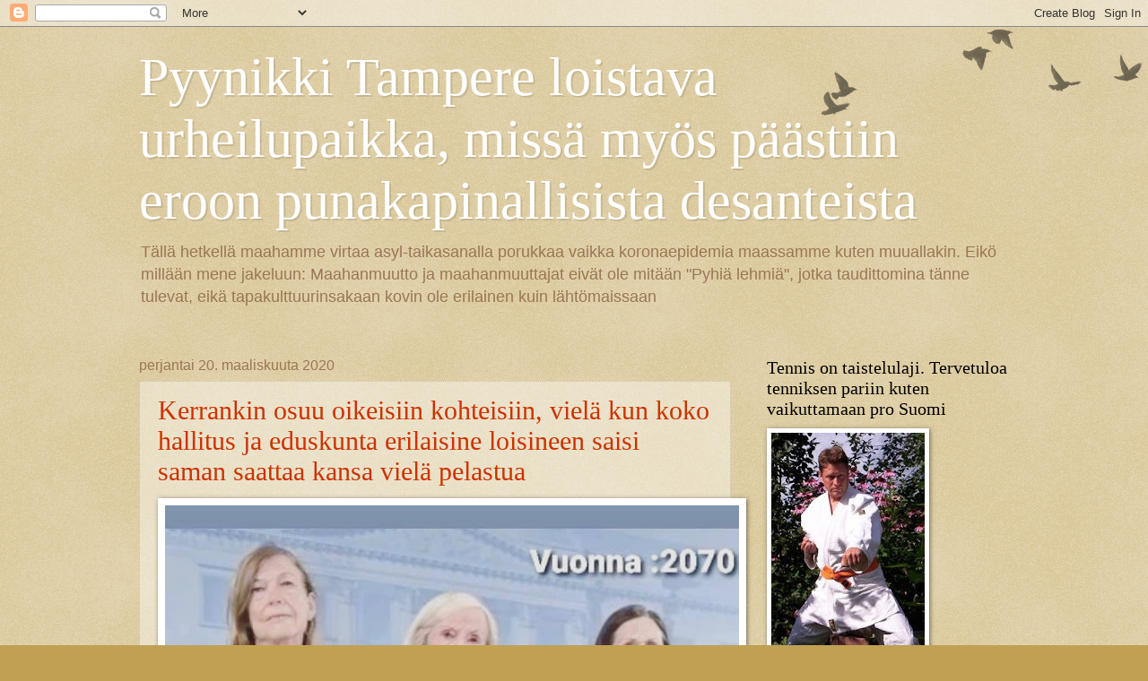

--- FILE ---
content_type: text/html; charset=UTF-8
request_url: https://pyynikki-tampere.blogspot.com/
body_size: 30391
content:
<!DOCTYPE html>
<html class='v2' dir='ltr' lang='fi'>
<head>
<link href='https://www.blogger.com/static/v1/widgets/335934321-css_bundle_v2.css' rel='stylesheet' type='text/css'/>
<meta content='width=1100' name='viewport'/>
<meta content='text/html; charset=UTF-8' http-equiv='Content-Type'/>
<meta content='blogger' name='generator'/>
<link href='https://pyynikki-tampere.blogspot.com/favicon.ico' rel='icon' type='image/x-icon'/>
<link href='http://pyynikki-tampere.blogspot.com/' rel='canonical'/>
<link rel="alternate" type="application/atom+xml" title="Pyynikki Tampere loistava urheilupaikka, missä myös päästiin eroon punakapinallisista desanteista  - Atom" href="https://pyynikki-tampere.blogspot.com/feeds/posts/default" />
<link rel="alternate" type="application/rss+xml" title="Pyynikki Tampere loistava urheilupaikka, missä myös päästiin eroon punakapinallisista desanteista  - RSS" href="https://pyynikki-tampere.blogspot.com/feeds/posts/default?alt=rss" />
<link rel="service.post" type="application/atom+xml" title="Pyynikki Tampere loistava urheilupaikka, missä myös päästiin eroon punakapinallisista desanteista  - Atom" href="https://www.blogger.com/feeds/8243877600192894374/posts/default" />
<link rel="me" href="https://www.blogger.com/profile/00723458500790577023" />
<!--Can't find substitution for tag [blog.ieCssRetrofitLinks]-->
<meta content='http://pyynikki-tampere.blogspot.com/' property='og:url'/>
<meta content='Pyynikki Tampere loistava urheilupaikka, missä myös päästiin eroon punakapinallisista desanteista ' property='og:title'/>
<meta content='Tällä hetkellä maahamme virtaa asyl-taikasanalla porukkaa vaikka koronaepidemia maassamme kuten muuallakin. Eikö millään mene jakeluun: Maahanmuutto ja maahanmuuttajat eivät ole mitään &quot;Pyhiä lehmiä&quot;, jotka taudittomina tänne tulevat, eikä tapakulttuurinsakaan kovin ole erilainen kuin lähtömaissaan' property='og:description'/>
<title>Pyynikki Tampere loistava urheilupaikka, missä myös päästiin eroon punakapinallisista desanteista </title>
<style id='page-skin-1' type='text/css'><!--
/*
-----------------------------------------------
Blogger Template Style
Name:     Watermark
Designer: Blogger
URL:      www.blogger.com
----------------------------------------------- */
/* Use this with templates/1ktemplate-*.html */
/* Content
----------------------------------------------- */
body {
font: normal normal 14px Arial, Tahoma, Helvetica, FreeSans, sans-serif;
color: #333333;
background: #c0a154 url(https://resources.blogblog.com/blogblog/data/1kt/watermark/body_background_birds.png) repeat scroll top left;
}
html body .content-outer {
min-width: 0;
max-width: 100%;
width: 100%;
}
.content-outer {
font-size: 92%;
}
a:link {
text-decoration:none;
color: #cc3300;
}
a:visited {
text-decoration:none;
color: #993322;
}
a:hover {
text-decoration:underline;
color: #ff3300;
}
.body-fauxcolumns .cap-top {
margin-top: 30px;
background: transparent url(https://resources.blogblog.com/blogblog/data/1kt/watermark/body_overlay_birds.png) no-repeat scroll top right;
height: 121px;
}
.content-inner {
padding: 0;
}
/* Header
----------------------------------------------- */
.header-inner .Header .titlewrapper,
.header-inner .Header .descriptionwrapper {
padding-left: 20px;
padding-right: 20px;
}
.Header h1 {
font: normal normal 60px Georgia, Utopia, 'Palatino Linotype', Palatino, serif;
color: #ffffff;
text-shadow: 2px 2px rgba(0, 0, 0, .1);
}
.Header h1 a {
color: #ffffff;
}
.Header .description {
font-size: 140%;
color: #997755;
}
/* Tabs
----------------------------------------------- */
.tabs-inner .section {
margin: 0 20px;
}
.tabs-inner .PageList, .tabs-inner .LinkList, .tabs-inner .Labels {
margin-left: -11px;
margin-right: -11px;
background-color: transparent;
border-top: 0 solid #ffffff;
border-bottom: 0 solid #ffffff;
-moz-box-shadow: 0 0 0 rgba(0, 0, 0, .3);
-webkit-box-shadow: 0 0 0 rgba(0, 0, 0, .3);
-goog-ms-box-shadow: 0 0 0 rgba(0, 0, 0, .3);
box-shadow: 0 0 0 rgba(0, 0, 0, .3);
}
.tabs-inner .PageList .widget-content,
.tabs-inner .LinkList .widget-content,
.tabs-inner .Labels .widget-content {
margin: -3px -11px;
background: transparent none  no-repeat scroll right;
}
.tabs-inner .widget ul {
padding: 2px 25px;
max-height: 34px;
background: transparent none no-repeat scroll left;
}
.tabs-inner .widget li {
border: none;
}
.tabs-inner .widget li a {
display: inline-block;
padding: .25em 1em;
font: normal normal 20px Georgia, Utopia, 'Palatino Linotype', Palatino, serif;
color: #cc3300;
border-right: 1px solid #c0a154;
}
.tabs-inner .widget li:first-child a {
border-left: 1px solid #c0a154;
}
.tabs-inner .widget li.selected a, .tabs-inner .widget li a:hover {
color: #000000;
}
/* Headings
----------------------------------------------- */
h2 {
font: normal normal 20px Georgia, Utopia, 'Palatino Linotype', Palatino, serif;
color: #000000;
margin: 0 0 .5em;
}
h2.date-header {
font: normal normal 16px Arial, Tahoma, Helvetica, FreeSans, sans-serif;
color: #997755;
}
/* Main
----------------------------------------------- */
.main-inner .column-center-inner,
.main-inner .column-left-inner,
.main-inner .column-right-inner {
padding: 0 5px;
}
.main-outer {
margin-top: 0;
background: transparent none no-repeat scroll top left;
}
.main-inner {
padding-top: 30px;
}
.main-cap-top {
position: relative;
}
.main-cap-top .cap-right {
position: absolute;
height: 0;
width: 100%;
bottom: 0;
background: transparent none repeat-x scroll bottom center;
}
.main-cap-top .cap-left {
position: absolute;
height: 245px;
width: 280px;
right: 0;
bottom: 0;
background: transparent none no-repeat scroll bottom left;
}
/* Posts
----------------------------------------------- */
.post-outer {
padding: 15px 20px;
margin: 0 0 25px;
background: transparent url(https://resources.blogblog.com/blogblog/data/1kt/watermark/post_background_birds.png) repeat scroll top left;
_background-image: none;
border: dotted 1px #ccbb99;
-moz-box-shadow: 0 0 0 rgba(0, 0, 0, .1);
-webkit-box-shadow: 0 0 0 rgba(0, 0, 0, .1);
-goog-ms-box-shadow: 0 0 0 rgba(0, 0, 0, .1);
box-shadow: 0 0 0 rgba(0, 0, 0, .1);
}
h3.post-title {
font: normal normal 30px Georgia, Utopia, 'Palatino Linotype', Palatino, serif;
margin: 0;
}
.comments h4 {
font: normal normal 30px Georgia, Utopia, 'Palatino Linotype', Palatino, serif;
margin: 1em 0 0;
}
.post-body {
font-size: 105%;
line-height: 1.5;
position: relative;
}
.post-header {
margin: 0 0 1em;
color: #997755;
}
.post-footer {
margin: 10px 0 0;
padding: 10px 0 0;
color: #997755;
border-top: dashed 1px #777777;
}
#blog-pager {
font-size: 140%
}
#comments .comment-author {
padding-top: 1.5em;
border-top: dashed 1px #777777;
background-position: 0 1.5em;
}
#comments .comment-author:first-child {
padding-top: 0;
border-top: none;
}
.avatar-image-container {
margin: .2em 0 0;
}
/* Comments
----------------------------------------------- */
.comments .comments-content .icon.blog-author {
background-repeat: no-repeat;
background-image: url([data-uri]);
}
.comments .comments-content .loadmore a {
border-top: 1px solid #777777;
border-bottom: 1px solid #777777;
}
.comments .continue {
border-top: 2px solid #777777;
}
/* Widgets
----------------------------------------------- */
.widget ul, .widget #ArchiveList ul.flat {
padding: 0;
list-style: none;
}
.widget ul li, .widget #ArchiveList ul.flat li {
padding: .35em 0;
text-indent: 0;
border-top: dashed 1px #777777;
}
.widget ul li:first-child, .widget #ArchiveList ul.flat li:first-child {
border-top: none;
}
.widget .post-body ul {
list-style: disc;
}
.widget .post-body ul li {
border: none;
}
.widget .zippy {
color: #777777;
}
.post-body img, .post-body .tr-caption-container, .Profile img, .Image img,
.BlogList .item-thumbnail img {
padding: 5px;
background: #fff;
-moz-box-shadow: 1px 1px 5px rgba(0, 0, 0, .5);
-webkit-box-shadow: 1px 1px 5px rgba(0, 0, 0, .5);
-goog-ms-box-shadow: 1px 1px 5px rgba(0, 0, 0, .5);
box-shadow: 1px 1px 5px rgba(0, 0, 0, .5);
}
.post-body img, .post-body .tr-caption-container {
padding: 8px;
}
.post-body .tr-caption-container {
color: #333333;
}
.post-body .tr-caption-container img {
padding: 0;
background: transparent;
border: none;
-moz-box-shadow: 0 0 0 rgba(0, 0, 0, .1);
-webkit-box-shadow: 0 0 0 rgba(0, 0, 0, .1);
-goog-ms-box-shadow: 0 0 0 rgba(0, 0, 0, .1);
box-shadow: 0 0 0 rgba(0, 0, 0, .1);
}
/* Footer
----------------------------------------------- */
.footer-outer {
color:#ccbb99;
background: #330000 url(https://resources.blogblog.com/blogblog/data/1kt/watermark/body_background_navigator.png) repeat scroll top left;
}
.footer-outer a {
color: #ff7755;
}
.footer-outer a:visited {
color: #dd5533;
}
.footer-outer a:hover {
color: #ff9977;
}
.footer-outer .widget h2 {
color: #eeddbb;
}
/* Mobile
----------------------------------------------- */
body.mobile  {
background-size: 100% auto;
}
.mobile .body-fauxcolumn-outer {
background: transparent none repeat scroll top left;
}
html .mobile .mobile-date-outer {
border-bottom: none;
background: transparent url(https://resources.blogblog.com/blogblog/data/1kt/watermark/post_background_birds.png) repeat scroll top left;
_background-image: none;
margin-bottom: 10px;
}
.mobile .main-inner .date-outer {
padding: 0;
}
.mobile .main-inner .date-header {
margin: 10px;
}
.mobile .main-cap-top {
z-index: -1;
}
.mobile .content-outer {
font-size: 100%;
}
.mobile .post-outer {
padding: 10px;
}
.mobile .main-cap-top .cap-left {
background: transparent none no-repeat scroll bottom left;
}
.mobile .body-fauxcolumns .cap-top {
margin: 0;
}
.mobile-link-button {
background: transparent url(https://resources.blogblog.com/blogblog/data/1kt/watermark/post_background_birds.png) repeat scroll top left;
}
.mobile-link-button a:link, .mobile-link-button a:visited {
color: #cc3300;
}
.mobile-index-date .date-header {
color: #997755;
}
.mobile-index-contents {
color: #333333;
}
.mobile .tabs-inner .section {
margin: 0;
}
.mobile .tabs-inner .PageList {
margin-left: 0;
margin-right: 0;
}
.mobile .tabs-inner .PageList .widget-content {
margin: 0;
color: #000000;
background: transparent url(https://resources.blogblog.com/blogblog/data/1kt/watermark/post_background_birds.png) repeat scroll top left;
}
.mobile .tabs-inner .PageList .widget-content .pagelist-arrow {
border-left: 1px solid #c0a154;
}

--></style>
<style id='template-skin-1' type='text/css'><!--
body {
min-width: 1010px;
}
.content-outer, .content-fauxcolumn-outer, .region-inner {
min-width: 1010px;
max-width: 1010px;
_width: 1010px;
}
.main-inner .columns {
padding-left: 0px;
padding-right: 310px;
}
.main-inner .fauxcolumn-center-outer {
left: 0px;
right: 310px;
/* IE6 does not respect left and right together */
_width: expression(this.parentNode.offsetWidth -
parseInt("0px") -
parseInt("310px") + 'px');
}
.main-inner .fauxcolumn-left-outer {
width: 0px;
}
.main-inner .fauxcolumn-right-outer {
width: 310px;
}
.main-inner .column-left-outer {
width: 0px;
right: 100%;
margin-left: -0px;
}
.main-inner .column-right-outer {
width: 310px;
margin-right: -310px;
}
#layout {
min-width: 0;
}
#layout .content-outer {
min-width: 0;
width: 800px;
}
#layout .region-inner {
min-width: 0;
width: auto;
}
body#layout div.add_widget {
padding: 8px;
}
body#layout div.add_widget a {
margin-left: 32px;
}
--></style>
<link href='https://www.blogger.com/dyn-css/authorization.css?targetBlogID=8243877600192894374&amp;zx=7ef87217-6824-4308-ab4c-68cee91c0c7e' media='none' onload='if(media!=&#39;all&#39;)media=&#39;all&#39;' rel='stylesheet'/><noscript><link href='https://www.blogger.com/dyn-css/authorization.css?targetBlogID=8243877600192894374&amp;zx=7ef87217-6824-4308-ab4c-68cee91c0c7e' rel='stylesheet'/></noscript>
<meta name='google-adsense-platform-account' content='ca-host-pub-1556223355139109'/>
<meta name='google-adsense-platform-domain' content='blogspot.com'/>

</head>
<body class='loading variant-birds'>
<div class='navbar section' id='navbar' name='Navigointipalkki'><div class='widget Navbar' data-version='1' id='Navbar1'><script type="text/javascript">
    function setAttributeOnload(object, attribute, val) {
      if(window.addEventListener) {
        window.addEventListener('load',
          function(){ object[attribute] = val; }, false);
      } else {
        window.attachEvent('onload', function(){ object[attribute] = val; });
      }
    }
  </script>
<div id="navbar-iframe-container"></div>
<script type="text/javascript" src="https://apis.google.com/js/platform.js"></script>
<script type="text/javascript">
      gapi.load("gapi.iframes:gapi.iframes.style.bubble", function() {
        if (gapi.iframes && gapi.iframes.getContext) {
          gapi.iframes.getContext().openChild({
              url: 'https://www.blogger.com/navbar/8243877600192894374?origin\x3dhttps://pyynikki-tampere.blogspot.com',
              where: document.getElementById("navbar-iframe-container"),
              id: "navbar-iframe"
          });
        }
      });
    </script><script type="text/javascript">
(function() {
var script = document.createElement('script');
script.type = 'text/javascript';
script.src = '//pagead2.googlesyndication.com/pagead/js/google_top_exp.js';
var head = document.getElementsByTagName('head')[0];
if (head) {
head.appendChild(script);
}})();
</script>
</div></div>
<div itemscope='itemscope' itemtype='http://schema.org/Blog' style='display: none;'>
<meta content='Pyynikki Tampere loistava urheilupaikka, missä myös päästiin eroon punakapinallisista desanteista ' itemprop='name'/>
</div>
<div class='body-fauxcolumns'>
<div class='fauxcolumn-outer body-fauxcolumn-outer'>
<div class='cap-top'>
<div class='cap-left'></div>
<div class='cap-right'></div>
</div>
<div class='fauxborder-left'>
<div class='fauxborder-right'></div>
<div class='fauxcolumn-inner'>
</div>
</div>
<div class='cap-bottom'>
<div class='cap-left'></div>
<div class='cap-right'></div>
</div>
</div>
</div>
<div class='content'>
<div class='content-fauxcolumns'>
<div class='fauxcolumn-outer content-fauxcolumn-outer'>
<div class='cap-top'>
<div class='cap-left'></div>
<div class='cap-right'></div>
</div>
<div class='fauxborder-left'>
<div class='fauxborder-right'></div>
<div class='fauxcolumn-inner'>
</div>
</div>
<div class='cap-bottom'>
<div class='cap-left'></div>
<div class='cap-right'></div>
</div>
</div>
</div>
<div class='content-outer'>
<div class='content-cap-top cap-top'>
<div class='cap-left'></div>
<div class='cap-right'></div>
</div>
<div class='fauxborder-left content-fauxborder-left'>
<div class='fauxborder-right content-fauxborder-right'></div>
<div class='content-inner'>
<header>
<div class='header-outer'>
<div class='header-cap-top cap-top'>
<div class='cap-left'></div>
<div class='cap-right'></div>
</div>
<div class='fauxborder-left header-fauxborder-left'>
<div class='fauxborder-right header-fauxborder-right'></div>
<div class='region-inner header-inner'>
<div class='header section' id='header' name='Otsikko'><div class='widget Header' data-version='1' id='Header1'>
<div id='header-inner'>
<div class='titlewrapper'>
<h1 class='title'>
Pyynikki Tampere loistava urheilupaikka, missä myös päästiin eroon punakapinallisista desanteista 
</h1>
</div>
<div class='descriptionwrapper'>
<p class='description'><span>Tällä hetkellä maahamme virtaa asyl-taikasanalla porukkaa vaikka koronaepidemia maassamme kuten muuallakin. Eikö millään mene jakeluun: Maahanmuutto ja maahanmuuttajat eivät ole mitään "Pyhiä lehmiä", jotka taudittomina tänne tulevat, eikä tapakulttuurinsakaan kovin ole erilainen kuin lähtömaissaan</span></p>
</div>
</div>
</div></div>
</div>
</div>
<div class='header-cap-bottom cap-bottom'>
<div class='cap-left'></div>
<div class='cap-right'></div>
</div>
</div>
</header>
<div class='tabs-outer'>
<div class='tabs-cap-top cap-top'>
<div class='cap-left'></div>
<div class='cap-right'></div>
</div>
<div class='fauxborder-left tabs-fauxborder-left'>
<div class='fauxborder-right tabs-fauxborder-right'></div>
<div class='region-inner tabs-inner'>
<div class='tabs no-items section' id='crosscol' name='Kaikki sarakkeet'></div>
<div class='tabs no-items section' id='crosscol-overflow' name='Cross-Column 2'></div>
</div>
</div>
<div class='tabs-cap-bottom cap-bottom'>
<div class='cap-left'></div>
<div class='cap-right'></div>
</div>
</div>
<div class='main-outer'>
<div class='main-cap-top cap-top'>
<div class='cap-left'></div>
<div class='cap-right'></div>
</div>
<div class='fauxborder-left main-fauxborder-left'>
<div class='fauxborder-right main-fauxborder-right'></div>
<div class='region-inner main-inner'>
<div class='columns fauxcolumns'>
<div class='fauxcolumn-outer fauxcolumn-center-outer'>
<div class='cap-top'>
<div class='cap-left'></div>
<div class='cap-right'></div>
</div>
<div class='fauxborder-left'>
<div class='fauxborder-right'></div>
<div class='fauxcolumn-inner'>
</div>
</div>
<div class='cap-bottom'>
<div class='cap-left'></div>
<div class='cap-right'></div>
</div>
</div>
<div class='fauxcolumn-outer fauxcolumn-left-outer'>
<div class='cap-top'>
<div class='cap-left'></div>
<div class='cap-right'></div>
</div>
<div class='fauxborder-left'>
<div class='fauxborder-right'></div>
<div class='fauxcolumn-inner'>
</div>
</div>
<div class='cap-bottom'>
<div class='cap-left'></div>
<div class='cap-right'></div>
</div>
</div>
<div class='fauxcolumn-outer fauxcolumn-right-outer'>
<div class='cap-top'>
<div class='cap-left'></div>
<div class='cap-right'></div>
</div>
<div class='fauxborder-left'>
<div class='fauxborder-right'></div>
<div class='fauxcolumn-inner'>
</div>
</div>
<div class='cap-bottom'>
<div class='cap-left'></div>
<div class='cap-right'></div>
</div>
</div>
<!-- corrects IE6 width calculation -->
<div class='columns-inner'>
<div class='column-center-outer'>
<div class='column-center-inner'>
<div class='main section' id='main' name='Ensisijainen'><div class='widget Blog' data-version='1' id='Blog1'>
<div class='blog-posts hfeed'>

          <div class="date-outer">
        
<h2 class='date-header'><span>perjantai 20. maaliskuuta 2020</span></h2>

          <div class="date-posts">
        
<div class='post-outer'>
<div class='post hentry uncustomized-post-template' itemprop='blogPost' itemscope='itemscope' itemtype='http://schema.org/BlogPosting'>
<meta content='https://blogger.googleusercontent.com/img/b/R29vZ2xl/AVvXsEgZBsNUpW2o4SJASpXUmVqmdBDGQX33oeUme80R5FOgQS2CwOR-ZCmtd2QPJaswOTmK49CWIJt6gyGoqvW5TehJFecum433pgHEx4BsndgwyHCwHLjQAkZdbUDGvTGpAyy9zg5W-t6TwXI/s640/Punahuulihallitus+koronavirusvaarasta+tiedottaminen.jpg' itemprop='image_url'/>
<meta content='8243877600192894374' itemprop='blogId'/>
<meta content='794611216927006359' itemprop='postId'/>
<a name='794611216927006359'></a>
<h3 class='post-title entry-title' itemprop='name'>
<a href='https://pyynikki-tampere.blogspot.com/2020/03/kerrankin-osuu-oikeisiin-kohteisiin.html'>Kerrankin osuu oikeisiin kohteisiin, vielä kun koko hallitus ja eduskunta erilaisine loisineen saisi saman saattaa kansa vielä pelastua</a>
</h3>
<div class='post-header'>
<div class='post-header-line-1'></div>
</div>
<div class='post-body entry-content' id='post-body-794611216927006359' itemprop='description articleBody'>
<a href="https://blogger.googleusercontent.com/img/b/R29vZ2xl/AVvXsEgZBsNUpW2o4SJASpXUmVqmdBDGQX33oeUme80R5FOgQS2CwOR-ZCmtd2QPJaswOTmK49CWIJt6gyGoqvW5TehJFecum433pgHEx4BsndgwyHCwHLjQAkZdbUDGvTGpAyy9zg5W-t6TwXI/s1600/Punahuulihallitus+koronavirusvaarasta+tiedottaminen.jpg" imageanchor="1" style="clear: left; float: left; font-size: xx-large; margin-bottom: 1em; margin-right: 1em;"><img border="0" data-original-height="736" data-original-width="960" height="490" src="https://blogger.googleusercontent.com/img/b/R29vZ2xl/AVvXsEgZBsNUpW2o4SJASpXUmVqmdBDGQX33oeUme80R5FOgQS2CwOR-ZCmtd2QPJaswOTmK49CWIJt6gyGoqvW5TehJFecum433pgHEx4BsndgwyHCwHLjQAkZdbUDGvTGpAyy9zg5W-t6TwXI/s640/Punahuulihallitus+koronavirusvaarasta+tiedottaminen.jpg" width="640" /></a><b style="font-size: xx-large;">Pyynikin vinkkelistä koronaviruksesta, nyt alkaa tulemaan osumia jo vastuuttomiin vastuullisiin virkamiehiinkin jotka orjina totelleet punaviherkommareiden kansanmurhakäskytyksiä väestönvaihtoamme edistäen</b><br />
<div class="separator" style="clear: both; text-align: center;">
<b style="font-size: xx-large;"><br /></b></div>
<div class="separator" style="clear: both; text-align: center;">
<a href="https://blogger.googleusercontent.com/img/b/R29vZ2xl/AVvXsEhgY707pyWiI1DBRqH26Tl6WQqFLKQolakGYm-YuYtWHpv13LBIkMNslUWJVRT7B4f3ARpfBmNrlIjURZReYW6sAlXXPMteGFCOqeHkesh9embORdEiBPP82sJG5i005f4T9kmPx6FFlsY/s1600/Ohisalo+ota+vastuu+matuinvaasion+suosinnastasi.jpg" imageanchor="1" style="margin-left: 1em; margin-right: 1em;"><img border="0" data-original-height="800" data-original-width="700" height="640" src="https://blogger.googleusercontent.com/img/b/R29vZ2xl/AVvXsEhgY707pyWiI1DBRqH26Tl6WQqFLKQolakGYm-YuYtWHpv13LBIkMNslUWJVRT7B4f3ARpfBmNrlIjURZReYW6sAlXXPMteGFCOqeHkesh9embORdEiBPP82sJG5i005f4T9kmPx6FFlsY/s640/Ohisalo+ota+vastuu+matuinvaasion+suosinnastasi.jpg" width="560" /></a></div>
<div class="separator" style="clear: both; text-align: center;">
<b style="font-size: xx-large;">Kiitos Herra.</b></div>
<div class="separator" style="clear: both; text-align: center;">
</div>
<br />
<div class="separator" style="clear: both; text-align: center;">
<span style="font-size: x-large;"><b><a href="https://blogger.googleusercontent.com/img/b/R29vZ2xl/AVvXsEiA3ZAuUrkbLEUQ4kj3tj4taBnxGYp1ZDmdPpBTtYrcLfZTEySiyolD8YX7uz66Ti-tJUTa_sI9Qzu9Vi-Ol_BZPlbABxT4GN1zyuYycJtHFBUhFiBAAX2cqjgiM9naooJIhOxkZAWRb0U/s1600/Kuntavaaliehdokas+Tampere+Lehto+Seppo+13.3.2020+Tampereen+Kalevankangas+Talvisodan+muistop%25C3%25A4iv%25C3%25A4+pic1.jpg" imageanchor="1" style="margin-left: 1em; margin-right: 1em;"><img border="0" data-original-height="1200" data-original-width="1600" height="300" src="https://blogger.googleusercontent.com/img/b/R29vZ2xl/AVvXsEiA3ZAuUrkbLEUQ4kj3tj4taBnxGYp1ZDmdPpBTtYrcLfZTEySiyolD8YX7uz66Ti-tJUTa_sI9Qzu9Vi-Ol_BZPlbABxT4GN1zyuYycJtHFBUhFiBAAX2cqjgiM9naooJIhOxkZAWRb0U/s400/Kuntavaaliehdokas+Tampere+Lehto+Seppo+13.3.2020+Tampereen+Kalevankangas+Talvisodan+muistop%25C3%25A4iv%25C3%25A4+pic1.jpg" width="400" /></a></b></span></div>
<br />
<span style="font-size: x-large;"><b><br /></b></span>
<span style="font-size: x-large;"><b>Kerrankin osuu oikeisiin kohteisiin, vielä kun koko hallitus ja eduskunta erilaisine loisineen saisi saman saattaa kansa vielä pelastua.</b></span><br />
<span style="font-size: x-large;"><b>Viite: Twitterissä mainintoja että virkamiehet saaneet koronatartuntoja.</b></span><br />
<span style="font-size: x-large;"><b><br /></b></span>
<span style="font-size: x-large;"><b><a href="https://kuntavaaliehdokas-tampere-2021.blogspot.com/">Https://tamperelainen-kuntavaaliehdokas-2021.blogspot.com</a>&nbsp;Tervetuloa kommentoimaan eri yhteiskunnallisiin blogeihini!</b></span><br />
<span style="font-size: x-large;"><b><br /></b></span>
<b style="font-size: xx-large;">Matuinvaasio jatkuu ilman karanteeneja, vastuuta ei ole virkaloisilla ja hallituksella.&nbsp;</b><br />
<div class="separator" style="clear: both; text-align: center;">
<a href="https://blogger.googleusercontent.com/img/b/R29vZ2xl/AVvXsEjCB0VWudchWfja2z05tUr3l6JmrXcrZHvxoZUoasU2y7R9kc2GnjydRynbsiRphj6S8rT1jgz99seyXBmsJDRVHaEL5eMvE8dnBdtvcaIKnNY8EURA9SPNOQcwpjOQnDfG2R7DyE3nSeY/s1600/Tamperelainen+kunnallisvaaliehdokas+Seppo+Lehto+%25C3%25A4%25C3%25A4rimm%25C3%25A4isen+oikealla+asialla+pic5.jpg" imageanchor="1" style="clear: left; float: left; margin-bottom: 1em; margin-right: 1em;"><img border="0" data-original-height="1067" data-original-width="1600" height="426" src="https://blogger.googleusercontent.com/img/b/R29vZ2xl/AVvXsEjCB0VWudchWfja2z05tUr3l6JmrXcrZHvxoZUoasU2y7R9kc2GnjydRynbsiRphj6S8rT1jgz99seyXBmsJDRVHaEL5eMvE8dnBdtvcaIKnNY8EURA9SPNOQcwpjOQnDfG2R7DyE3nSeY/s640/Tamperelainen+kunnallisvaaliehdokas+Seppo+Lehto+%25C3%25A4%25C3%25A4rimm%25C3%25A4isen+oikealla+asialla+pic5.jpg" width="640" /></a></div>
<a href="https://kuntavaaliehdokas-tampere-2021.blogspot.com/"><span style="font-size: large;">https://kuntavaaliehdokas-Tampere-2021.blogspot.com</span></a><br />
<span style="font-size: large;">Seppo Lehto Tampere kuntavaaliehdokas Tampere 2021 

</span><br />
<span style="font-size: large;"><br /></span>
<span style="font-size: large;">Tällä hetkellä maahamme virtaa asyl-taikasanalla porukkaa vaikka koronaepidemia maassamme kuten muuallakin. Eikö millään mene jakeluun: Maahanmuutto ja maahanmuuttajat eivät ole mitään "Pyhiä lehmiä", jotka taudittomina tänne tulevat, eikä tapakulttuurinsakaan kovin ole erilainen kuin lähtömaissaan. Oheinen kuva palauttakoon mieleenne, mitä oheiselle neidolle tapahtui:&nbsp;</span><br />
<span style="font-size: large;"><br /></span>
<br />
<div class="separator" style="clear: both; text-align: center;">
<a href="https://blogger.googleusercontent.com/img/b/R29vZ2xl/AVvXsEgysvg5Y2V1hWJeO5xphAU0G9QJebZhsUxbh7j4GOZGWPNNfQ_U6824snufhHiyVxt9S9zt6vMVSlHbGZWiFMPwvu111-WfHhGcTTnzu0JXKWQx2hGX_WwDIy0gltzZME9pV1WtVBMFBI4/s1600/Hasan+Algina+ja+Sanni+Ovaska+H%25C3%25A4meenlinna.jpg" imageanchor="1" style="margin-left: 1em; margin-right: 1em; text-align: center;"><img border="0" data-original-height="772" data-original-width="520" height="640" src="https://blogger.googleusercontent.com/img/b/R29vZ2xl/AVvXsEgysvg5Y2V1hWJeO5xphAU0G9QJebZhsUxbh7j4GOZGWPNNfQ_U6824snufhHiyVxt9S9zt6vMVSlHbGZWiFMPwvu111-WfHhGcTTnzu0JXKWQx2hGX_WwDIy0gltzZME9pV1WtVBMFBI4/s640/Hasan+Algina+ja+Sanni+Ovaska+H%25C3%25A4meenlinna.jpg" width="430" /></a></div>
<span style="font-size: large;"></span><br />
<span style="font-size: large;"><br /></span>
<span style="font-size: large;">-----</span><br />
<span style="font-size: large;"><a href="https://seppolehto.blogspot.com/">https://SeppoLehto.blogspot.com</a></span><br />
<span style="font-size: large;">Seppo Lehto Tampereen Pyynikin kirkkopuistossa 2009</span><br />
<a href="https://blogger.googleusercontent.com/img/b/R29vZ2xl/AVvXsEjfZ6QP9me-63YgYeGIxLrSIwnXHfhW2ZuE7WOjCifIpWLtusThvl9qWXQ48v5ef5_fAdrXeMeDXSeXhpfS5BdrHfjDT-62WDl7pB4hK00MUjwLvwfIQq1kWDhwRwCzTGaLcoy4PPJ7Ht4/s1600/Seppo+Lehto+Pyynikin+kirkkopuistossa+2009.jpg" imageanchor="1" style="clear: left; float: left; margin-bottom: 1em; margin-right: 1em; text-align: center;"><img border="0" data-original-height="360" data-original-width="480" height="480" src="https://blogger.googleusercontent.com/img/b/R29vZ2xl/AVvXsEjfZ6QP9me-63YgYeGIxLrSIwnXHfhW2ZuE7WOjCifIpWLtusThvl9qWXQ48v5ef5_fAdrXeMeDXSeXhpfS5BdrHfjDT-62WDl7pB4hK00MUjwLvwfIQq1kWDhwRwCzTGaLcoy4PPJ7Ht4/s640/Seppo+Lehto+Pyynikin+kirkkopuistossa+2009.jpg" width="640" /></a><span style="font-size: large;"></span><br />
<span style="font-size: large;">--</span><br />
<span style="font-size: large;"><a href="https://pyynikki-tampere.blogspot.com/">https://pyynikki-tampere.blogspot.com/</a></span><br />
<span style="font-size: large;">---------</span>
<div style='clear: both;'></div>
</div>
<div class='post-footer'>
<div class='post-footer-line post-footer-line-1'>
<span class='post-author vcard'>
Lähettänyt
<span class='fn' itemprop='author' itemscope='itemscope' itemtype='http://schema.org/Person'>
<meta content='https://www.blogger.com/profile/00723458500790577023' itemprop='url'/>
<a class='g-profile' href='https://www.blogger.com/profile/00723458500790577023' rel='author' title='author profile'>
<span itemprop='name'>Valokuvia Pyynikiltä urheilijoiden paratiisista</span>
</a>
</span>
</span>
<span class='post-timestamp'>
klo
<meta content='http://pyynikki-tampere.blogspot.com/2020/03/kerrankin-osuu-oikeisiin-kohteisiin.html' itemprop='url'/>
<a class='timestamp-link' href='https://pyynikki-tampere.blogspot.com/2020/03/kerrankin-osuu-oikeisiin-kohteisiin.html' rel='bookmark' title='permanent link'><abbr class='published' itemprop='datePublished' title='2020-03-20T10:43:00-07:00'>10.43</abbr></a>
</span>
<span class='post-comment-link'>
<a class='comment-link' href='https://pyynikki-tampere.blogspot.com/2020/03/kerrankin-osuu-oikeisiin-kohteisiin.html#comment-form' onclick=''>
Ei kommentteja:
  </a>
</span>
<span class='post-icons'>
<span class='item-control blog-admin pid-1696049279'>
<a href='https://www.blogger.com/post-edit.g?blogID=8243877600192894374&postID=794611216927006359&from=pencil' title='Muokkaa tekstiä'>
<img alt='' class='icon-action' height='18' src='https://resources.blogblog.com/img/icon18_edit_allbkg.gif' width='18'/>
</a>
</span>
</span>
<div class='post-share-buttons goog-inline-block'>
<a class='goog-inline-block share-button sb-email' href='https://www.blogger.com/share-post.g?blogID=8243877600192894374&postID=794611216927006359&target=email' target='_blank' title='Kohteen lähettäminen sähköpostitse'><span class='share-button-link-text'>Kohteen lähettäminen sähköpostitse</span></a><a class='goog-inline-block share-button sb-blog' href='https://www.blogger.com/share-post.g?blogID=8243877600192894374&postID=794611216927006359&target=blog' onclick='window.open(this.href, "_blank", "height=270,width=475"); return false;' target='_blank' title='Bloggaa tästä!'><span class='share-button-link-text'>Bloggaa tästä!</span></a><a class='goog-inline-block share-button sb-twitter' href='https://www.blogger.com/share-post.g?blogID=8243877600192894374&postID=794611216927006359&target=twitter' target='_blank' title='Jaa X:ssä'><span class='share-button-link-text'>Jaa X:ssä</span></a><a class='goog-inline-block share-button sb-facebook' href='https://www.blogger.com/share-post.g?blogID=8243877600192894374&postID=794611216927006359&target=facebook' onclick='window.open(this.href, "_blank", "height=430,width=640"); return false;' target='_blank' title='Jaa Facebookiin'><span class='share-button-link-text'>Jaa Facebookiin</span></a><a class='goog-inline-block share-button sb-pinterest' href='https://www.blogger.com/share-post.g?blogID=8243877600192894374&postID=794611216927006359&target=pinterest' target='_blank' title='Jaa Pinterestiin'><span class='share-button-link-text'>Jaa Pinterestiin</span></a>
</div>
</div>
<div class='post-footer-line post-footer-line-2'>
<span class='post-labels'>
</span>
</div>
<div class='post-footer-line post-footer-line-3'>
<span class='post-location'>
Sijainti:
<a href='https://maps.google.com/maps?q=Pyynikki,+33230+Tampere,+Suomi@61.49635139999999,23.7317202&z=10' target='_blank'>Pyynikki, 33230 Tampere, Suomi</a>
</span>
</div>
</div>
</div>
</div>

          </div></div>
        

          <div class="date-outer">
        
<h2 class='date-header'><span>perjantai 26. huhtikuuta 2013</span></h2>

          <div class="date-posts">
        
<div class='post-outer'>
<div class='post hentry uncustomized-post-template' itemprop='blogPost' itemscope='itemscope' itemtype='http://schema.org/BlogPosting'>
<meta content='https://blogger.googleusercontent.com/img/b/R29vZ2xl/AVvXsEjw76S02XB0702I9j-vsynWxNfv8TbHS0JiL1NNUd-Z-zpuRftJXEZ7bCVfQVJJ-CTvFg7PpRN4uTxuJxEOCX_m_cM8izjgFWOnkkhHyFAklaJ3l7l8mUrZtQHnzTXJe8fryx793YVF3-8/s640/S.O.L+Ratinassa+Pyynikkijuoksua+ennen.jpg' itemprop='image_url'/>
<meta content='8243877600192894374' itemprop='blogId'/>
<meta content='629910508180639960' itemprop='postId'/>
<a name='629910508180639960'></a>
<h3 class='post-title entry-title' itemprop='name'>
<a href='https://pyynikki-tampere.blogspot.com/2013/04/pyynikki-tampere-loistava-urheilupaikka.html'>Pyynikki Tampere loistava urheilupaikka - Palaamme aiheeseen Pyynikkijuoksun aikaan tarkemmin</a>
</h3>
<div class='post-header'>
<div class='post-header-line-1'></div>
</div>
<div class='post-body entry-content' id='post-body-629910508180639960' itemprop='description articleBody'>
<div class="separator" style="clear: both; text-align: center;">
<a href="https://blogger.googleusercontent.com/img/b/R29vZ2xl/AVvXsEjw76S02XB0702I9j-vsynWxNfv8TbHS0JiL1NNUd-Z-zpuRftJXEZ7bCVfQVJJ-CTvFg7PpRN4uTxuJxEOCX_m_cM8izjgFWOnkkhHyFAklaJ3l7l8mUrZtQHnzTXJe8fryx793YVF3-8/s1600/S.O.L+Ratinassa+Pyynikkijuoksua+ennen.jpg" imageanchor="1" style="clear: left; float: left; margin-bottom: 1em; margin-right: 1em;"><img border="0" height="473" src="https://blogger.googleusercontent.com/img/b/R29vZ2xl/AVvXsEjw76S02XB0702I9j-vsynWxNfv8TbHS0JiL1NNUd-Z-zpuRftJXEZ7bCVfQVJJ-CTvFg7PpRN4uTxuJxEOCX_m_cM8izjgFWOnkkhHyFAklaJ3l7l8mUrZtQHnzTXJe8fryx793YVF3-8/s640/S.O.L+Ratinassa+Pyynikkijuoksua+ennen.jpg" width="640" /></a></div>
Pyynikki Tampere loistava urheilupaikka - Palaamme aiheeseen Pyynikkijuoksun aikaan tarkemmin<br />
<br />
---------------------------------------------<br />
<a href="http://pyynikki-tampere.blogspot.fi/">http://pyynikki-tampere.blogspot.fi/</a><br />
-------------------------------------------------<br />
<br />
<div style='clear: both;'></div>
</div>
<div class='post-footer'>
<div class='post-footer-line post-footer-line-1'>
<span class='post-author vcard'>
Lähettänyt
<span class='fn' itemprop='author' itemscope='itemscope' itemtype='http://schema.org/Person'>
<meta content='https://www.blogger.com/profile/00723458500790577023' itemprop='url'/>
<a class='g-profile' href='https://www.blogger.com/profile/00723458500790577023' rel='author' title='author profile'>
<span itemprop='name'>Valokuvia Pyynikiltä urheilijoiden paratiisista</span>
</a>
</span>
</span>
<span class='post-timestamp'>
klo
<meta content='http://pyynikki-tampere.blogspot.com/2013/04/pyynikki-tampere-loistava-urheilupaikka.html' itemprop='url'/>
<a class='timestamp-link' href='https://pyynikki-tampere.blogspot.com/2013/04/pyynikki-tampere-loistava-urheilupaikka.html' rel='bookmark' title='permanent link'><abbr class='published' itemprop='datePublished' title='2013-04-26T12:05:00-07:00'>12.05</abbr></a>
</span>
<span class='post-comment-link'>
<a class='comment-link' href='https://pyynikki-tampere.blogspot.com/2013/04/pyynikki-tampere-loistava-urheilupaikka.html#comment-form' onclick=''>
Ei kommentteja:
  </a>
</span>
<span class='post-icons'>
<span class='item-control blog-admin pid-1696049279'>
<a href='https://www.blogger.com/post-edit.g?blogID=8243877600192894374&postID=629910508180639960&from=pencil' title='Muokkaa tekstiä'>
<img alt='' class='icon-action' height='18' src='https://resources.blogblog.com/img/icon18_edit_allbkg.gif' width='18'/>
</a>
</span>
</span>
<div class='post-share-buttons goog-inline-block'>
<a class='goog-inline-block share-button sb-email' href='https://www.blogger.com/share-post.g?blogID=8243877600192894374&postID=629910508180639960&target=email' target='_blank' title='Kohteen lähettäminen sähköpostitse'><span class='share-button-link-text'>Kohteen lähettäminen sähköpostitse</span></a><a class='goog-inline-block share-button sb-blog' href='https://www.blogger.com/share-post.g?blogID=8243877600192894374&postID=629910508180639960&target=blog' onclick='window.open(this.href, "_blank", "height=270,width=475"); return false;' target='_blank' title='Bloggaa tästä!'><span class='share-button-link-text'>Bloggaa tästä!</span></a><a class='goog-inline-block share-button sb-twitter' href='https://www.blogger.com/share-post.g?blogID=8243877600192894374&postID=629910508180639960&target=twitter' target='_blank' title='Jaa X:ssä'><span class='share-button-link-text'>Jaa X:ssä</span></a><a class='goog-inline-block share-button sb-facebook' href='https://www.blogger.com/share-post.g?blogID=8243877600192894374&postID=629910508180639960&target=facebook' onclick='window.open(this.href, "_blank", "height=430,width=640"); return false;' target='_blank' title='Jaa Facebookiin'><span class='share-button-link-text'>Jaa Facebookiin</span></a><a class='goog-inline-block share-button sb-pinterest' href='https://www.blogger.com/share-post.g?blogID=8243877600192894374&postID=629910508180639960&target=pinterest' target='_blank' title='Jaa Pinterestiin'><span class='share-button-link-text'>Jaa Pinterestiin</span></a>
</div>
</div>
<div class='post-footer-line post-footer-line-2'>
<span class='post-labels'>
</span>
</div>
<div class='post-footer-line post-footer-line-3'>
<span class='post-location'>
</span>
</div>
</div>
</div>
</div>

        </div></div>
      
</div>
<div class='blog-pager' id='blog-pager'>
<a class='home-link' href='https://pyynikki-tampere.blogspot.com/'>Etusivu</a>
</div>
<div class='clear'></div>
<div class='blog-feeds'>
<div class='feed-links'>
Tilaa:
<a class='feed-link' href='https://pyynikki-tampere.blogspot.com/feeds/posts/default' target='_blank' type='application/atom+xml'>Kommentit (Atom)</a>
</div>
</div>
</div></div>
</div>
</div>
<div class='column-left-outer'>
<div class='column-left-inner'>
<aside>
</aside>
</div>
</div>
<div class='column-right-outer'>
<div class='column-right-inner'>
<aside>
<div class='sidebar section' id='sidebar-right-1'><div class='widget Image' data-version='1' id='Image1'>
<h2>Tennis on taistelulaji. Tervetuloa tenniksen pariin kuten vaikuttamaan pro Suomi</h2>
<div class='widget-content'>
<a href='http://tu38tennis.blogspot.com'>
<img alt='Tennis on taistelulaji. Tervetuloa tenniksen pariin kuten vaikuttamaan pro Suomi' height='300' id='Image1_img' src='https://blogger.googleusercontent.com/img/b/R29vZ2xl/AVvXsEjAOYVIBLkutkt_IS_K4r5zoJZMsw1BhRXRtEUfZSGwDCHaSSybv40cFQCzsMeJLeBKHn2bKO3f1DeEbm57deAZCLwSdghyxg6qnhhFfCr8H4eskJ9sWhn9LGCuJR_rVfeTIEDS3Zje21s/s300/Seppo+Lehto+tosimies.jpg' width='171'/>
</a>
<br/>
<span class='caption'>E-mail: kunnallisvaaliehdokas@gmail.com</span>
</div>
<div class='clear'></div>
</div><div class='widget Profile' data-version='1' id='Profile1'>
<h2>Tietoja minusta</h2>
<div class='widget-content'>
<a href='https://www.blogger.com/profile/00723458500790577023'><img alt='Oma kuva' class='profile-img' height='80' src='//blogger.googleusercontent.com/img/b/R29vZ2xl/AVvXsEgcN3eB8YsM3FHZgLkW5-Qvb6hFb6wPFm-Zlhp740q5tBSMrzs4RB-J7qJadb2HUfc2-Vg-RUi-AyAuzbZbxPU0gnlaJLpJVvIziaMJyRiTelLeSfy5DhZ25GuCz2Tpdw/s113/Pyynikin%2Bn%25C3%25A4k%25C3%25B6torni.jpg' width='59'/></a>
<dl class='profile-datablock'>
<dt class='profile-data'>
<a class='profile-name-link g-profile' href='https://www.blogger.com/profile/00723458500790577023' rel='author' style='background-image: url(//www.blogger.com/img/logo-16.png);'>
Valokuvia Pyynikiltä urheilijoiden paratiisista
</a>
</dt>
<dd class='profile-textblock'>Palautetta yhteiskunnallisista sivustoista ja sivustoa koskevista asioista oheisiin e-maileihin: kunnallisvaaliehdokas(at)gmail.com  osoitteeseen. Kiitos etukäteen palautteestanne.

--------------
Tennisohjausta, historiakierroksia Tampereella tilauksen mukaan pienille ja isoille ryhmille sopimuksen mukaan.
---------
Voitte tilata juhliinne tämän sivuston valokuvaaja Seppo Lehdon joko videoimaan ja / tai valokuvaamaan sopimuksen mukaan, sekä kertomaan Tampereen historiasta ryhmällenne joka on kiinnostunut maisemakierroksista Tampereella. 

Maksutapa käteisellä aina joka ryhmältä kokoontumisen yhteydessä</dd>
</dl>
<a class='profile-link' href='https://www.blogger.com/profile/00723458500790577023' rel='author'>Tarkastele profiilia</a>
<div class='clear'></div>
</div>
</div><div class='widget BlogList' data-version='1' id='BlogList2'>
<h2 class='title'>Oma blogiluettelo</h2>
<div class='widget-content'>
<div class='blog-list-container' id='BlogList2_container'>
<ul id='BlogList2_blogs'>
<li style='display: block;'>
<div class='blog-icon'>
<img data-lateloadsrc='https://lh3.googleusercontent.com/blogger_img_proxy/AEn0k_uV5KGY2ykY85MfzGWIm1GN3Cm0-QMtoBoi-Q2EaUBEjmaOlFu18VSxrv5De-0FXp6c9b0MYlxReN3x1UB_prBlFAUy0RG280V7bAGhchde=s16-w16-h16' height='16' width='16'/>
</div>
<div class='blog-content'>
<div class='blog-title'>
<a href='https://tenniskoulu.blogspot.com/' target='_blank'>
Tennistä, tenniskoulutusta, tenniskenttiä Tampereella ja Tampereen lähistöllä</a>
</div>
<div class='item-content'>
<div class='item-thumbnail'>
<a href='https://tenniskoulu.blogspot.com/' target='_blank'>
<img alt='' border='0' height='72' src='https://blogger.googleusercontent.com/img/b/R29vZ2xl/AVvXsEj_zN-119VTOlfICU3NS-Q1zKA7PjjrXMuAM7Ea99MBBii88U3sVZt9h1bNreMNxi4XdmVQcPlSj00r0aNss2fAW-qt_X9iDrMnXFr_gb4LYtn9Ea6R3pfku7qfCbJ4D7AVwujGAUsUDrRDPUD_FWHiYyySO1oePVpFCb2eLLF9HaEju7Qq-A/s72-w640-h480-c/23.7.2025%20Tennisvalmentaja%20Lehto%20Ruotulan%20Tennisfoorumilla%20tennisvalmentaja@gmail.com%20tiedustelunne%20s%C3%A4hk%C3%B6postilla%20kiitos%20kuva16.jpg' width='72'/>
</a>
</div>
<span class='item-title'>
<a href='https://tenniskoulu.blogspot.com/2025/12/kohti-kevaan-touko-kesakuun.html' target='_blank'>
Kohti kevään, touko-kesäkuun tenniskursseja 2026: #Tenniskoulu ei vietä 
lomaa näillä räntäsadetalvi-ilmoilla vaan tarjoaa tennisvalmennusta 
tyky-tenniksenä, nuorisotenniksenä, tennistä lapsille etc käteisellä 
tottakai Tampereen talousalueen eri tennishalleissa ja kesän tultua eri 
tenniskentillä
</a>
</span>

                      -
                    
<span class='item-snippet'>


[image: 23.7.2025 Tennisvalmentaja Lehto Ruotulan Tennisfoorumilla 
tennisvalmentaja@gmail.com tiedustelunne sähköpostilla kiitos kuvastosta 
kuva Ruotulan...
</span>
<div class='item-time'>
1 kuukausi sitten
</div>
</div>
</div>
<div style='clear: both;'></div>
</li>
<li style='display: block;'>
<div class='blog-icon'>
<img data-lateloadsrc='https://lh3.googleusercontent.com/blogger_img_proxy/AEn0k_tNFMdRgO42-aSpIeOKXZVUwXh0kuFjb4-sBfjdp6pjWCfNN5VMmBVy-3I6b6-pkDGTjURipo65q5vxRnniEi5Y3OkQpSXqeQc6vquXUIheozeDQ40r=s16-w16-h16' height='16' width='16'/>
</div>
<div class='blog-content'>
<div class='blog-title'>
<a href='https://tennisvalmennusta.blogspot.com/' target='_blank'>
Tennisvalmennusta Tampereella ja Pirkanmaalla tennisvalmentaja Olavi Lehdon opastuksella</a>
</div>
<div class='item-content'>
<div class='item-thumbnail'>
<a href='https://tennisvalmennusta.blogspot.com/' target='_blank'>
<img alt='' border='0' height='72' src='https://blogger.googleusercontent.com/img/b/R29vZ2xl/AVvXsEiHFyT82kJyMJPVyq0LNM4wdRpcLAHmBwkpaXR6QNCH6IdTwk9gv_DufbB7hJ8Dio5xKj4s5vZtAZkHisLbWzFvDEODH8WQ11UFTi-Z95JxTg_slSJL9SptXD_oh-B63FpK956DJDWlRjqE3nZy0XMcLH2ebLW-GLSwzmwtrFvAZlKbRRIXd3MfxIOjpvCd/s72-w640-h480-c/Olavi%20Lehto%20Pajulahden%20valmentajakoulutuksen%20saaneena%2028.9.2008.JPG' width='72'/>
</a>
</div>
<span class='item-title'>
<a href='https://tennisvalmennusta.blogspot.com/2025/11/tennisvalmennusta-tampereella-ja.html' target='_blank'>
Tennisvalmennusta Tampereella ja Pirkanmaalla tennisvalmentaja Olavi Lehdon 
opastuksella tervetuloa ympäri vuoden. Talvikausi lokakuusta toukokuulle 
Tampereen talousalueen eri kuplahallissa. Mikäli sadekausi kesällä 
siirrämme toimintaa silloin vapaisiin kuplahalliin jos mahdollista. - 
E-mail: tennisvalmentaja(at)gmail.com puh: 044-3380291
</a>
</span>

                      -
                    
<span class='item-snippet'>


[image: Tennisvalmennusta Tampereella ja Pirkanmaalla tennisvalmentaja 
Olavi Lehdon opastuksella tervetuloa ympäri vuoden. Talvikausi lokakuusta 
toukokuu...
</span>
<div class='item-time'>
2 kuukautta sitten
</div>
</div>
</div>
<div style='clear: both;'></div>
</li>
<li style='display: block;'>
<div class='blog-icon'>
<img data-lateloadsrc='https://lh3.googleusercontent.com/blogger_img_proxy/AEn0k_sOMUrbYZxwq5OsNwyDHDUQecNh0EMtbURAH9ZnWWbCNg8kf0SUKcUQEUgIiZFa5fO3zLG5pGJt9iUXtqiD2psZJfENsLxkzTzF1Jl5YTcXYhI=s16-w16-h16' height='16' width='16'/>
</div>
<div class='blog-content'>
<div class='blog-title'>
<a href='https://sananvapautta.blogspot.com/' target='_blank'>
Sananvapautta on kunnioitettava ja suomalaisia suojeltava vierasperäisten ja poliisien rikoksilta</a>
</div>
<div class='item-content'>
<div class='item-thumbnail'>
<a href='https://sananvapautta.blogspot.com/' target='_blank'>
<img alt='' border='0' height='72' src='https://blogger.googleusercontent.com/img/b/R29vZ2xl/AVvXsEg5jGSPtohKIOieFk4LJrSyvW7sqFxNuOz6geUQ7-yzTtgNzAc8AFKlQQyNUBbgdqy7iP2d3005XeULxKdZe4FZdM1Bb4cXyJ7UmuR8lq5Lo0v35TJKVxuZjbkfcLHWsFUfV4jp-LzNJ6jfmu1avz-Vox3g8qUVe0vXbsAFpxNZ77FzAWnJNlKqyQnkIiIy/s72-w480-h640-c/%23Juustoportti%20%23Yl%C3%B6j%C3%A4rvi%20%23lehm%C3%A4kritiikki%C3%A4%20%23SeppoLehto%20%23eduskuntavaaliehdokasPirkanmaa%2014.9.2025%20kuva5.jpg' width='72'/>
</a>
</div>
<span class='item-title'>
<a href='https://sananvapautta.blogspot.com/2025/09/sananvapautta-joko-on-tai-sita-ei-ole.html' target='_blank'>
Sananvapautta joko on tai sitä ei ole. Asia on erittäin yksinkertainen. 
Kaikki tulkinnat sananvapauden rajoittamisesta ovat vain terrorismia ja 
yksilönvapauksien polkemista
</a>
</span>

                      -
                    
<span class='item-snippet'>



*[image: #Juustoportti #Ylöjärvi #lehmäkritiikkiä #SeppoLehto 
#eduskuntavaaliehdokasPirkanmaa 14.9.2025 kuva5]#Juustoportti #Ylöjärvi 
#lehmäkritiikkiä #...
</span>
<div class='item-time'>
4 kuukautta sitten
</div>
</div>
</div>
<div style='clear: both;'></div>
</li>
<li style='display: block;'>
<div class='blog-icon'>
<img data-lateloadsrc='https://lh3.googleusercontent.com/blogger_img_proxy/AEn0k_vsDfjdebFPmmWMryWel_FE2ZPaqklGDkLX4oxV7dh8V0Nw073b70sR2ZMpI8vKWkS6gve-C53if1EBvOCH6QUUVcgrnr63xEWw3Acefd1Yxkh0dG9EltuiyOGkXe-pICE=s16-w16-h16' height='16' width='16'/>
</div>
<div class='blog-content'>
<div class='blog-title'>
<a href='https://eduskuntavaalit-maahanmuutto.blogspot.com/' target='_blank'>
Eduskuntavaalit maahanmuutto islam ja maahanmuuton sekä islamin vastustaminen voimakkaammin esille</a>
</div>
<div class='item-content'>
<div class='item-thumbnail'>
<a href='https://eduskuntavaalit-maahanmuutto.blogspot.com/' target='_blank'>
<img alt='' border='0' height='72' src='https://blogger.googleusercontent.com/img/b/R29vZ2xl/AVvXsEiubgi5F7DTLEpyG5VrfK9za13UtaHPzxNlDVdQwHPf_NAQ-Lh13ut9qtJ0M8xCGYyYRIkluAxcizSaEpnT8KuyHjQZeVBAp-AwSTo8-xh0T9HlO5kXm0_gYnd4FrpppMzowIPtpnCGaBm7kWeVqeVLHlyI-Xf0abXjUil89rmEegcTuRRusCDnhLis-6sh/s72-w288-h640-c/2.8.2025%20klo%2019.31%20%23EduskuntavaaliehdokasPirkanmaa%20%23SeppoLehto%20%23minigolf%20%23Haapasaari%20leirint%C3%A4alue%20kuva2.jpg' width='72'/>
</a>
</div>
<span class='item-title'>
<a href='https://eduskuntavaalit-maahanmuutto.blogspot.com/2025/09/usa-korkeimman-oikeuden-koristereliefit.html' target='_blank'>
USA Korkeimman oikeuden koristereliefit hakaristeja, kuten Suomenkin 
korkeimmat ns #ansiomerkit, silti ulistaan kommarivalheita niistä, sama 
ulinakuoro putinisteina islamisteina kommarihuuhaana keskuudessamme. Koska 
pääsemme eroon?
</a>
</span>

                      -
                    
<span class='item-snippet'>


[image: 2.8.2025 klo 19.31 #EduskuntavaaliehdokasPirkanmaa #SeppoLehto 
#minigolf #Haapasaari leirintäalue kuva2]
*2.8.2025 klo 19.31 #Eduskuntavaaliehdoka...
</span>
<div class='item-time'>
4 kuukautta sitten
</div>
</div>
</div>
<div style='clear: both;'></div>
</li>
<li style='display: block;'>
<div class='blog-icon'>
<img data-lateloadsrc='https://lh3.googleusercontent.com/blogger_img_proxy/AEn0k_u-ElQhsXJP5einDWBkI6xRUi127f_6-ydQ5xj71PZvUy8uc4Hf1SLLLuXERceqAP2oR1AbtX1KgenwTf4P0JBCVRl2XNvXJ5ncfcqzPwk=s16-w16-h16' height='16' width='16'/>
</div>
<div class='blog-content'>
<div class='blog-title'>
<a href='https://ajan-suunta.blogspot.com/' target='_blank'>
Ajan Suunta kohti suomalaisuuden tuhontaa ja alkuperäväestön syrjäyttämistä orjiksi maksajiksi</a>
</div>
<div class='item-content'>
<div class='item-thumbnail'>
<a href='https://ajan-suunta.blogspot.com/' target='_blank'>
<img alt='' border='0' height='72' src='https://blogger.googleusercontent.com/img/b/R29vZ2xl/AVvXsEisJ0qum46qC9eexw1aZNOWjWz5D7S2eEi_XlboGJm37kNIyOfusxIFdBl36CxXIV1Ravln100XS7dx4jYyDwBfFT-d4_zUBOVyMQP11RBw_s6L5GKwv-OIq6CAOz6P3eNcQYtNEgO3kAODFFxXznqbUjTJrUImmfX-KwWqiazBzNdehKch1fGfe22CC_SG/s72-w480-h640-c/%23ValkoinenVappuTampere%20%23kuvaajana%20%23EduskuntavaaliehdokasPirkanmaa%20%23SeppoLehto%201.5.2025%20kuva1.jpg' width='72'/>
</a>
</div>
<span class='item-title'>
<a href='https://ajan-suunta.blogspot.com/2025/08/osoittakaamme-tukea-ukrainalle.html' target='_blank'>
Osoittakaamme tukea #Ukrainalle #Georgialle etc #Suomen päivitetyin 
vaatimuksin Moskovan sotarikolliselle ryssälle miehittäjällemme: Pro 
Karjala Aluepalautukset takaisin muun Suomen yhteyteen talvi- ja 
jatkosotien ryssälän sotarikosten sotakorvaukset korkoineen + miehitysajan 
korvaukset, aluepalautusten lisäksi vaatimuksemme
</a>
</span>

                      -
                    
<span class='item-snippet'>


[image: #ValkoinenVappuTampere #kuvaajana #EduskuntavaaliehdokasPirkanmaa 
#SeppoLehto 1.5.2025 kuva1]
*#ValkoinenVappuTampere #kuvaajana #Eduskuntavaalieh...
</span>
<div class='item-time'>
4 kuukautta sitten
</div>
</div>
</div>
<div style='clear: both;'></div>
</li>
<li style='display: block;'>
<div class='blog-icon'>
<img data-lateloadsrc='https://lh3.googleusercontent.com/blogger_img_proxy/AEn0k_u2Z6zVXBTncJfVgrnvHUdMpuOA22eR8gvDUYKeyPTIBPbe1bIQ22BcCC6sSLldUd17MSk21yp-XhF-YwPsO41frKTUFEZMKxYtwyWrvkGrzG52CdyHprDeo_MB9RsxbStFnKY=s16-w16-h16' height='16' width='16'/>
</div>
<div class='blog-content'>
<div class='blog-title'>
<a href='https://tamperelainen-kansallismielinen.blogspot.com/' target='_blank'>
Tamperelainen kansantaiteellinen sielu Seppo Lehto kansallismielinen asevelisosialisti</a>
</div>
<div class='item-content'>
<div class='item-thumbnail'>
<a href='https://tamperelainen-kansallismielinen.blogspot.com/' target='_blank'>
<img alt='' border='0' height='72' src='https://blogger.googleusercontent.com/img/b/R29vZ2xl/AVvXsEgW7kNrw3DRy2ovJu1B_D5oF66E4ME1EA08PvQXEKl4MWPpTOI6ZD18yWSo0VBZNon1vD9sUgfr3prgZBKM21NO43LiVsE5c38iMncXJ1nCgKiCu99sJJB2Ro9I5jnnxkLUgIZp1Mz-r6q_jzz7BbTa8B3CXJYcMlUSCWqjzka_SJ5bP34WPl3SgAWf-xdF/s72-w528-h640-c/Tahdon%20ryss%C3%A4%20ulosmittaukseen%20aluepalautuksina%20korvaukset%20riistoista.jpeg' width='72'/>
</a>
</div>
<span class='item-title'>
<a href='https://tamperelainen-kansallismielinen.blogspot.com/2025/04/tamperelainen-kansantaiteellinen-sielu.html' target='_blank'>
Tamperelainen kansantaiteellinen sielu Seppo Lehto kansallismielinen 
kuntavaaliehdokas 573 Suursuomalainen kansallismielinen 
kunnallisvaaliehdokas Tampere Seppo Lehto historioitsija yleinen 
historioitsija pääaineenaan aikoinaan, HuK, urheiluvalmentaja puutarhuri 
kansakunnallinen profeetta islamisaation rajattoman maahanmuuton 
vastaisessa taistossa. Mitä sinä korjaisit omassa kunnassasi, 
vaalipiirissäsi Pirkanmaalla? Kuntavaaliehdokas 573 äärimmäisenä oikealla 
oikea vaihtoehto oikein ajatteleville vaalikopin ehdokaslistoissa 2025 
Tampereen kuntavaaleissa
</a>
</span>

                      -
                    
<span class='item-snippet'>


*[image: Tahdon ryssä ulosmittaukseen aluepalautuksina korvaukset 
riistoista]*

*Tamperelainen kansantaiteellinen sielu Seppo Lehto kansallismielinen 
kun...
</span>
<div class='item-time'>
9 kuukautta sitten
</div>
</div>
</div>
<div style='clear: both;'></div>
</li>
<li style='display: block;'>
<div class='blog-icon'>
<img data-lateloadsrc='https://lh3.googleusercontent.com/blogger_img_proxy/AEn0k_sNQ8S1aekrHOwVNzP0BOj9WcetJ5a2u7K-Kxdu1dezT1RSpS_2wt75tPPvsNjEOwOBgz11fUw930WmWBQsQuPmSam9f252ZLzGlThe_ec5BRonxEKmup4=s16-w16-h16' height='16' width='16'/>
</div>
<div class='blog-content'>
<div class='blog-title'>
<a href='https://kuntavaalit-tampere.blogspot.com/' target='_blank'>
Tampereen Myrkynvihreät kuntavaalit suosittelevat Lehto Seppoa Tampereen Kunnallisvaalit</a>
</div>
<div class='item-content'>
<div class='item-thumbnail'>
<a href='https://kuntavaalit-tampere.blogspot.com/' target='_blank'>
<img alt='' border='0' height='72' src='https://blogger.googleusercontent.com/img/b/R29vZ2xl/AVvXsEh0l5_BSYuQ8UKua2MX5OYZu7EPK_pz5yUzYBjxHU5EvDXKbTFIvnIyWu4VTKb80Mdw4P9GamrUbsYzL1uhLekoJr1BVrmSd3Bg0saIS4Enqpx2_qS97p8C_YNZSfCHq-ejygLLw1O14HxtGY1fjbdVSHXq4O2vrII5T-S0qFWFkoY5X2H8iwdtMFfnUcxh/s72-w512-h640-c/%23Historioitsija%20SeppoLehto%20valkoinen%20kuntavaaliehdokasTampere%202025%20ehdokasnumerolla%20573.jpeg' width='72'/>
</a>
</div>
<span class='item-title'>
<a href='https://kuntavaalit-tampere.blogspot.com/2025/04/tampereen-suojeluskuntalaisia-arvoja.html' target='_blank'>
Tampereen suojeluskuntalaisia arvoja suosivat suosittelevat Lehto Seppoa 
573 Tampereen kaupunginvaltuustoon Tamperelaisten "Gary Grandi" Seppo Lehto 
äärimmäisenä oikealla ehdokaslistoissa: Suomi suomalaisille, asuntoja 
suomalaisille tamperelaisille vaatii rajattoman maahanmuuton lopettamista 
ja asunnot asunnottomille savuttomille päihteettömille suomalaisille
</a>
</span>

                      -
                    
<span class='item-snippet'>


*[image: #Historioitsija SeppoLehto valkoinen kuntavaaliehdokasTampere 2025 
ehdokasnumerolla 573]*

*#Historioitsija SeppoLehto valkoinen kuntavaaliehdoka...
</span>
<div class='item-time'>
9 kuukautta sitten
</div>
</div>
</div>
<div style='clear: both;'></div>
</li>
<li style='display: block;'>
<div class='blog-icon'>
<img data-lateloadsrc='https://lh3.googleusercontent.com/blogger_img_proxy/AEn0k_uT1baVkRiJd0VwTNr1aNPctGnfiNtOOGvnIv6_vLY4yQIwucpghq0W3FdKOadvS4fj-FhYm_9FT4YEyJ5SVm-NMuAMz30CSSDdV1sAdelSRiBvU8AIJbIcqJyCbOV6AWQ0a9rU=s16-w16-h16' height='16' width='16'/>
</div>
<div class='blog-content'>
<div class='blog-title'>
<a href='https://seppo-lehto-kaupunginvaltuustoon.blogspot.com/' target='_blank'>
Tamperelainen Seppo Lehto vaaliehdokasTampereen kaupunginvaltuustoon sinun ja meidän asiallamme</a>
</div>
<div class='item-content'>
<div class='item-thumbnail'>
<a href='https://seppo-lehto-kaupunginvaltuustoon.blogspot.com/' target='_blank'>
<img alt='' border='0' height='72' src='https://blogger.googleusercontent.com/img/b/R29vZ2xl/AVvXsEiBhHNJHdEGd2IXnT2t3-9Mlwomx5F9T0VTA4bK2-T9lGNciVx1tcSPvYikcoA8rKWKaY_a435WsAJ8edDnqoOUPXfwAkqY4sOhDwXJ-1TFej3RdBRfZlS0vZw4teJDYOWByYQRhWDzWli7p4zbWyvK9FIwRdDx39mEG2AlkJIJl7GJk5FKM6WlgkgTGKQ/s72-w480-h640-c/%23KuntavaaliehdokasTampere2025%20%23SeppoLehto%20valkoinen%20kuntavaaliehdokas%20%C3%A4%C3%A4nesti%20573%20itse%C3%A4%C3%A4n%205.4.2025%20kuntavaaleissa%20Tampereella%20kuva2.jpg' width='72'/>
</a>
</div>
<span class='item-title'>
<a href='https://seppo-lehto-kaupunginvaltuustoon.blogspot.com/2025/04/tamperelainen-tunnettu-humanisti.html' target='_blank'>
Tamperelainen tunnettu humanisti moniosaaja historioitsija Seppo Lehto 
kuntavaaliehdokas Tampereen kaupunginvaltuustoon ehdokasnumerolla 573 
meidän asiallamme?
</a>
</span>

                      -
                    
<span class='item-snippet'>


*Tamperelainen tunnettu humanisti moniosaaja historioitsija Seppo Lehto 
kuntavaaliehdokas Tampereen kaupunginvaltuustoon ehdokasnumerolla 573 
meidän asia...
</span>
<div class='item-time'>
9 kuukautta sitten
</div>
</div>
</div>
<div style='clear: both;'></div>
</li>
<li style='display: block;'>
<div class='blog-icon'>
<img data-lateloadsrc='https://lh3.googleusercontent.com/blogger_img_proxy/AEn0k_uW9SfSPplgo2V_EJl5A7lJmOa5StZoD1ljJLXh-p96h1O9KDWVMhad0HtXyXPjkIhIp0yyl0uAX-_h9WJFLDMTaeW7UrheEaR7g8ttIFR--W4gT-WJruzb1VUo8eOi=s16-w16-h16' height='16' width='16'/>
</div>
<div class='blog-content'>
<div class='blog-title'>
<a href='https://tampereen-kuntavaaliehdokas.blogspot.com/' target='_blank'>
Tampereen kuntavaaliehdokas islam- ja maahanmuuttokriitikko Lehto Seppo käytettävissänne</a>
</div>
<div class='item-content'>
<div class='item-thumbnail'>
<a href='https://tampereen-kuntavaaliehdokas.blogspot.com/' target='_blank'>
<img alt='' border='0' height='72' src='https://blogger.googleusercontent.com/img/b/R29vZ2xl/AVvXsEiYRnP_HAN8jGhuKVwUbTinJMNQQh0rw7rtMb2s3HxXEN-6qkKSEunB1iLM-wPBifl9zWGlE_UPYvZQE73lNeeqI2GcgS4aS7yrqIRc23uyvRq3fM7172lf4dfKTLfneGZxM7Goc4dTAxKZyTYEoP-CqvOZKiateZYuhtScinJZrbK_1RzKmyAm37sIvLM/s72-w480-h640-c/Lapsenlapsi%20p%C3%A4iv%C3%A4kotiin%20Taysista%20%23kuntavaaliehdokasTampere%20%23SeppoLehto%2026.3.2025%20kuva.jpg' width='72'/>
</a>
</div>
<span class='item-title'>
<a href='https://tampereen-kuntavaaliehdokas.blogspot.com/2025/03/tampereen-kuntavaaliehdokas-islam-ja.html' target='_blank'>
Tampereen kuntavaaliehdokas islam- ja maahanmuuttokriitikko HuK Lehto Seppo 
käytettävissänne omalla valitsijayhdistyksellä ehdokasnumero 573
</a>
</span>

                      -
                    
<span class='item-snippet'>

[image: Lapsenlapsi päiväkotiin Taysista #kuntavaaliehdokasTampere 
#SeppoLehto 26.3.2025 kuvasttoa kuntavaaleihin auttamaan päätöksentekoanne 
;) ketä ääne...
</span>
<div class='item-time'>
9 kuukautta sitten
</div>
</div>
</div>
<div style='clear: both;'></div>
</li>
<li style='display: block;'>
<div class='blog-icon'>
<img data-lateloadsrc='https://lh3.googleusercontent.com/blogger_img_proxy/AEn0k_tm1URMvkoJtaE_a8XWCyZ_3YxV9InQar6k6sJu2nDQPmKZ9FxAiyiBLwWmBu4mkiZ3ozx7ye5WVeTaUeSTQ_lDBc1toI8t-7ZXHuk5DZC3iG7Bdlos=s16-w16-h16' height='16' width='16'/>
</div>
<div class='blog-content'>
<div class='blog-title'>
<a href='https://kuntavaaliehdokas.blogspot.com/' target='_blank'>
Kuntavaaliehdokas Tampere oikea Seppo Lehto historioitsija Huk, yhteiskuntakriitikko, ei putinisti</a>
</div>
<div class='item-content'>
<div class='item-thumbnail'>
<a href='https://kuntavaaliehdokas.blogspot.com/' target='_blank'>
<img alt='' border='0' height='72' src='https://img.youtube.com/vi/sRi4k3M7ztY/default.jpg' width='72'/>
</a>
</div>
<span class='item-title'>
<a href='https://kuntavaaliehdokas.blogspot.com/2025/03/1-km-uitu-on-aika-iltahetken-viimeiseen.html' target='_blank'>
1 km uitu on aika tilanneraporttiin maanantaina 17.3.2027 ;) 
#KuntavaaliehdokasTampere #SeppoLehto valoisan valkoisen tulevaisuuden 
asialla 16.3.2025 #KuntavaaleissaTampereella Ehdokasnumerolla 573 
äärimmäisen oikea ja oikein numero vaalikartoillakin kuva5 
https://Kuntavaaliehdokas-Tampere-Seppo-Lehto.blogspot.com 
#TheWhiteCandidate in municipal elections 2025 in Tampere
</a>
</span>

                      -
                    
<span class='item-snippet'>
 *Uimaan 17.3.2025 Parasta Alk:aa: #kuntavaaliehdokasTampere2025 Nro 573 
ehdokasnumero #SeppoLehto #Moro molskis*

*#KuntavaaliehdokasTampere #SeppoLehto va...
</span>
<div class='item-time'>
10 kuukautta sitten
</div>
</div>
</div>
<div style='clear: both;'></div>
</li>
<li style='display: block;'>
<div class='blog-icon'>
<img data-lateloadsrc='https://lh3.googleusercontent.com/blogger_img_proxy/AEn0k_u57DGGa7VM-9ZlPnJOEN1rAVCPY55Dl1Qe-_GWLjp5VAk8_TDY6xx_p9WSJao5i3B_h_2_qhPX50jjeM2JFWjEuDAyG5XOFGjAne8hGI5Cfay_TEcigKtV4x9oqTHCqy7l1A=s16-w16-h16' height='16' width='16'/>
</div>
<div class='blog-content'>
<div class='blog-title'>
<a href='https://kuntavaaliehdokas-tampere-2021.blogspot.com/' target='_blank'>
Kuntavaaliehdokas Tampere 2021 Seppo Lehto valkoisen tulevaisuuden kuntavaaliehdokas</a>
</div>
<div class='item-content'>
<div class='item-thumbnail'>
<a href='https://kuntavaaliehdokas-tampere-2021.blogspot.com/' target='_blank'>
<img alt='' border='0' height='72' src='https://blogger.googleusercontent.com/img/b/R29vZ2xl/AVvXsEiwAsdF5r-zh3H5nut1PvMGbsnpjufCYRtG3dH79ZdCCLWN8JjTSifVPCE4WqVF17bunwVaAPU-ju31BFiUTZXa5DtLfZJ36TzBxy2-GkdtUHYBWB2K9yDxoVZYQDn0SAZWK-6kLO8rlqKw0RX06DUIdH-uvK1q5bEkhMgKu0T0VS0tYL6qCBLmuiZQVLc/s72-w640-h360-c/Herran%20siunaus%20Seppo%20Lehto%20heilaa%20kansakunnalle%20siunausta%202016.JPG' width='72'/>
</a>
</div>
<span class='item-title'>
<a href='https://kuntavaaliehdokas-tampere-2021.blogspot.com/2025/02/tamperelainen-huk-valtiomies-moniosaaja.html' target='_blank'>
Tamperelainen Huk valtiomies moniosaaja kalevalaisen perinteen tapaan Seppo 
Lehto valkoinen vapaussotiemme tavoittein kuntavaaliehdokas Tampere 2025 
kuntavaaleissa Tampereella omalla valitsijayhdistyslistallaan ja Valkoinen 
Suomi Vapaussota 1918 yhteislistalla. Katso tarkemmin eri vaaliblogeistani 
esim hakusanoilla "Kuntavaaliehdokas Tampere 2025" kunkin vaalin osalta 
esim kuntavaaleissa 2025
</a>
</span>

                      -
                    
<span class='item-snippet'>


Katse oikeaan asiaan ja oikeaan oikeudenmukaisempaan Suurempaan Suomeen: 
Seppo Lehto kansakunnallinen vaihtoehto opastajananne eri vaaleissa ja 
arjessa m...
</span>
<div class='item-time'>
11 kuukautta sitten
</div>
</div>
</div>
<div style='clear: both;'></div>
</li>
<li style='display: block;'>
<div class='blog-icon'>
<img data-lateloadsrc='https://lh3.googleusercontent.com/blogger_img_proxy/AEn0k_tTx9ZmneNBaHFX_K1AsiK1XoOdx1_qx3Dot6_1NcvX2COBG1fBnxVh1jQOoUI26vPCkoKS0qmNjtBQ2h0rmMdVUSH4Qw91i_Po18B_zWFxPok3a_4dx3JonfXuQ7IEyOA9ya4=s16-w16-h16' height='16' width='16'/>
</div>
<div class='blog-content'>
<div class='blog-title'>
<a href='https://tamperelainen-kuntavaaliehdokas.blogspot.com/' target='_blank'>
Tamperelainen kuntavaaliehdokas Lehto Seppo kansakunnallinen profeettanne valkoisen tulevaisuuuden</a>
</div>
<div class='item-content'>
<div class='item-thumbnail'>
<a href='https://tamperelainen-kuntavaaliehdokas.blogspot.com/' target='_blank'>
<img alt='' border='0' height='72' src='https://img.youtube.com/vi/G1dxbZ6p6Kg/default.jpg' width='72'/>
</a>
</div>
<span class='item-title'>
<a href='https://tamperelainen-kuntavaaliehdokas.blogspot.com/2025/02/valtiomies-kuntavaaliehdoks-seppolehto.html' target='_blank'>
Valtiomies #kuntavaaliehdoks #SeppoLehto kuntavaaleissa Tampereella 
15.2.2025 https://Kuntavaaleissa-Tampereella.blogspot.com Arvot 
järjestykseen talvimaisemat kuntoon ;) Kansakunnallinen lumiehenne 
Tampereen kaupunginvaltuustoon?
</a>
</span>

                      -
                    
<span class='item-snippet'>
 

 ---------

#Tamperelainen #kuntavaaliehdokas #SeppoLehto, Valkoisen lumen 
kuntavaaliehdokas, #Tampereen #kuntavaaliehdokas 2025 Tampereella, 
#SeppoLeht...
</span>
<div class='item-time'>
11 kuukautta sitten
</div>
</div>
</div>
<div style='clear: both;'></div>
</li>
<li style='display: block;'>
<div class='blog-icon'>
<img data-lateloadsrc='https://lh3.googleusercontent.com/blogger_img_proxy/AEn0k_vpvohk8P8m71QbRdpoJPrxSiC5SNHOEX4GRB9Ej-fJHW_LWUktX327g5jr-kMtmxYbinE2h2VfwgDusyLpe-T9XHpZPBS1z2Kkx9NbPryt36wCYB1TqnRhmVGcHg=s16-w16-h16' height='16' width='16'/>
</div>
<div class='blog-content'>
<div class='blog-title'>
<a href='https://kuntavaaliehdokas-tampere.blogspot.com/' target='_blank'>
Kunnallisvaaliehdokas eli kuntavaaliehdokas Lehto Seppo Valkoisen Armeijan 1918 arvoin ehdolla</a>
</div>
<div class='item-content'>
<div class='item-thumbnail'>
<a href='https://kuntavaaliehdokas-tampere.blogspot.com/' target='_blank'>
<img alt='' border='0' height='72' src='https://img.youtube.com/vi/tTwW9gkftzE/default.jpg' width='72'/>
</a>
</div>
<span class='item-title'>
<a href='https://kuntavaaliehdokas-tampere.blogspot.com/2025/02/valtiomies-metsien-mies.html' target='_blank'>
#Valtiomies #metsien #mies #kuntavaaliehdoks #SeppoLehto #kuntavaaleissa 
#Tampereella #Mustan Hurtan kanssa 16.2.2025 Video 
https://kuntavaaliehdokas-Tampere-Seppo-Lehto.blogspot.com Levittäkää sanaa 
#SeppoLehdon kuntavaaliehdokkuudesta vaikka esim #Haukkuen, mutta ei kuten 
kommarikoirat ;) kiitos ;)? Video +kuvia
</a>
</span>

                      -
                    
<span class='item-snippet'>
 

*Kuntavaalivideon aiheena yllä #Valtiomies #metsien #mies #kuntavaaliehdoks 
#SeppoLehto #kuntavaaleissa #Tampereella #Mustan Hurtan kanssa 16.2.2025 
Vid...
</span>
<div class='item-time'>
11 kuukautta sitten
</div>
</div>
</div>
<div style='clear: both;'></div>
</li>
<li style='display: block;'>
<div class='blog-icon'>
<img data-lateloadsrc='https://lh3.googleusercontent.com/blogger_img_proxy/AEn0k_u8rfUhXl3LibjZKpsXL0UKQbyxsMhQyYHvBhdtDnv0eg2nBjL7W_ULKxfMFqblKF1MEeXRschpHuoMZXC1jpSbUSVUPVKWFmdq12C_m_GahkK87yS7fA603RiHFnJ2HeoVOtgr4Jq2rw=s16-w16-h16' height='16' width='16'/>
</div>
<div class='blog-content'>
<div class='blog-title'>
<a href='https://tamperelainen-kuntavaaliehdokas-2021.blogspot.com/' target='_blank'>
Tamperelainen ihmisoikeusaktivisti suojeluskunta-arvoin Seppo Lehto kuntavaaliehdokkaana Tampereella</a>
</div>
<div class='item-content'>
<div class='item-thumbnail'>
<a href='https://tamperelainen-kuntavaaliehdokas-2021.blogspot.com/' target='_blank'>
<img alt='' border='0' height='72' src='https://1.bp.blogspot.com/-wSA2LCfVX1M/YCu8kXcYaSI/AAAAAAAAA3g/ipRqHuTeLhAci7DFmo7PEpQzZZeCPHRSQCLcBGAsYHQ/s72-c/Tampereen%2Btunnetuin%2Bkuntavaaliehdokas%2BLehto%2BSeppo%2BNo%2Bmore%2Bislam%2Bimmigration.jpg' width='72'/>
</a>
</div>
<span class='item-title'>
<a href='https://tamperelainen-kuntavaaliehdokas-2021.blogspot.com/2021/02/kuntavaaleissa-tampereella-ja-muualla.html' target='_blank'>
Kuntavaaleissa Tampereella ja muualla varokaa erityisesti 
hallituspuolueiden desanttiehdokkaita jotka kaventavat kadut, luullen että 
suomalaisten perse on leveämpi kuin muilla eurooppalaisilla, estäen vapaan 
liikkuvuuden autoilla ymv
</a>
</span>

                      -
                    
<span class='item-snippet'>

Kuntavaaleissa Tampereella ja muualla varokaa erityisesti 
hallituspuolueiden desanttiehdokkaita jotka kaventavat kadut, luullen että 
suomalaisten perse on...
</span>
<div class='item-time'>
4 vuotta sitten
</div>
</div>
</div>
<div style='clear: both;'></div>
</li>
<li style='display: block;'>
<div class='blog-icon'>
<img data-lateloadsrc='https://lh3.googleusercontent.com/blogger_img_proxy/AEn0k_v1Ic1Wy7bc659sSNKbp7bqkV8wys5eBqBHRV3P_acCmr4QvGQfQVRKk8zrJXkC-sk0pYoVD6MsIravyjzQBwZiBIG7Q9UUx1xRO_8L4cCd4DMJyanaxkFQ=s16-w16-h16' height='16' width='16'/>
</div>
<div class='blog-content'>
<div class='blog-title'>
<a href='https://suvaitsevainen-suomi.blogspot.com/' target='_blank'>
Suvaitsevainen Suomi = Sellaista ei olekaan, on vain suvakkihorojen kusettama valhetodellisuus</a>
</div>
<div class='item-content'>
<div class='item-thumbnail'>
<a href='https://suvaitsevainen-suomi.blogspot.com/' target='_blank'>
<img alt='' border='0' height='72' src='https://blogger.googleusercontent.com/img/b/R29vZ2xl/AVvXsEgpMkTA27dr1UyiAKrR0ad7Rxw-G3klRC1e3hvziBkZHTsBMENGkYhsVhrNh__eEg0d1-1Qf7Le4FIKCOE-ixd0vegIAHTKGp8bWjxmao7NiJjdkGqBWNzVDViFbGpUUe9VBBiwh0jgce1x/s72-w480-h640-c/Kuntavaaliehdokas+Tampere+Lehto+Seppo+Soihtumielenosoitus+Helsinki+6.12.2017+pic2.jpg' width='72'/>
</a>
</div>
<span class='item-title'>
<a href='https://suvaitsevainen-suomi.blogspot.com/2021/01/kaikille-jeesustelijoille-olette.html' target='_blank'>
Kaikille "Jeesustelijoille" Olette viimekädessä kaikki farisealaisia 
hurskastelijoita = Malka omassa silmässä, sitä ei haluta nähdä vaan 
uskotaan komuvalheita sovjet-ajan leimauksia vaikka faktat kertovat muuta 
historiasta on sitten morottamisesta swastikoista kyse
</a>
</span>

                      -
                    
<span class='item-snippet'>


*Herran sanaa Herran siunauksella ja aina pyllistäen ryssäläisille 
kommarivalheille maamme historiaa, tervehdyksiä, hakaristiä etc koskien*


*Taipeissa k...
</span>
<div class='item-time'>
5 vuotta sitten
</div>
</div>
</div>
<div style='clear: both;'></div>
</li>
<li style='display: block;'>
<div class='blog-icon'>
<img data-lateloadsrc='https://lh3.googleusercontent.com/blogger_img_proxy/AEn0k_sjbi7KMiKPkMa8lFl-RMBxgMaCMXfawyX6HINHjHjMOFsemc2XnaUjLWV1KtMIPDp-dVwW_OA5WF1EB-WhRJEJbQU_JinK2D-AhKuGfp1tpVYp6EMEeDJHzD_CdYb4moKTbEH3=s16-w16-h16' height='16' width='16'/>
</div>
<div class='blog-content'>
<div class='blog-title'>
<a href='https://tampereen-kuntavaaliehdokas-2021.blogspot.com/' target='_blank'>
Tampereen kuntavaaliehdokas Lehto Seppo Valkoinen soturi valkoisen tulevaisuuden asialla. Sinäkin?</a>
</div>
<div class='item-content'>
<div class='item-thumbnail'>
<a href='https://tampereen-kuntavaaliehdokas-2021.blogspot.com/' target='_blank'>
<img alt='' border='0' height='72' src='https://blogger.googleusercontent.com/img/b/R29vZ2xl/AVvXsEhRAWr4nrVjkCFtJiXMCK-V3P5nnTRyjF-2fzbNiQZtz-T2Zi4chtVxuCzu8CycFKQoSPYhhBjnayB5jqeEyP5DJi9IxdzLNUnI2HOYwj-fUMRhDtjDYQc5wxenkiH0NsBV3KkauymXElwL/s72-c/Seppo+Lehto+jakaa+Herran+siunausta+vaikka+joutuisi+leikkausp%25C3%25B6yd%25C3%25A4lle+18.2.2020+pic2.jpg' width='72'/>
</a>
</div>
<span class='item-title'>
<a href='https://tampereen-kuntavaaliehdokas-2021.blogspot.com/2020/02/tampereen-kuntavaaliehdokas-2021.html' target='_blank'>
Tampereen kuntavaaliehdokas 2021 valkoisen tulevaisuuden asialla Lehto 
Seppo Huk, akateeminen moniosaaja, ole sinäkin?
</a>
</span>

                      -
                    
<span class='item-snippet'>
*En voi ymmärtää tuota "fasismi"-pelkoa. Italia Mussolin johtajana lähetti 
Suomelle talvisodassa apua, Francon Espanja hyväksyttiin Natoon jne*

*Viite: **J...
</span>
<div class='item-time'>
5 vuotta sitten
</div>
</div>
</div>
<div style='clear: both;'></div>
</li>
<li style='display: block;'>
<div class='blog-icon'>
<img data-lateloadsrc='https://lh3.googleusercontent.com/blogger_img_proxy/AEn0k_s-_vv1o7kqEkm_CgkDfIyeE2jF_WVwGWfyE8KunwakRWILpTdrFrkmnOwdDpWZ9CT6Ei81BtaNaVnmfAwT4GowL9Ih6RmnjMrxCmFsHFK_4c7j03zO70MGErRVwQ=s16-w16-h16' height='16' width='16'/>
</div>
<div class='blog-content'>
<div class='blog-title'>
<a href='https://kuntavaalit-tampere-2021.blogspot.com/' target='_blank'>
Kuntavaalit Tampere 2021 Tampere suomalaisille suomalaista Suomea, kiitos</a>
</div>
<div class='item-content'>
<div class='item-thumbnail'>
<a href='https://kuntavaalit-tampere-2021.blogspot.com/' target='_blank'>
<img alt='' border='0' height='72' src='https://blogger.googleusercontent.com/img/b/R29vZ2xl/AVvXsEiZIhlSoBpM_aOVZxYzsZaPVPYmnLtBIsLWc3d9O7pUgoaCmLs5hCAlMav0QhThxzAjmb9mKbLnVrToAb4V8KdnkkTei-oQMcaGNYE7b7AAWcyErzkz8Hv5CnG7nPZ2LWwjGF28iHDdKA/s72-c/Suomea+koskeva+Ryss%25C3%25A4n+miehitys+J%25C3%25A4%25C3%25A4merelt%25C3%25A4+Laatokalle+ja+Suomenlahdelle.jpg' width='72'/>
</a>
</div>
<span class='item-title'>
<a href='https://kuntavaalit-tampere-2021.blogspot.com/2020/01/kuntavaalit-tampere-2021-tampere.html' target='_blank'>
Kuntavaalit Tampere 2021 Tampere suomalaisille suomalaista Suomea, kiitos
</a>
</span>

                      -
                    
<span class='item-snippet'>
*Kuntavaalit Tampere 2021 Tampere suomalaisille suomalaista Suomea, kiitos*

*https://kuntavaaliehdokas-Tampere-2021.blogspot.com *
*Kuntavaaliehdokas Tamper...
</span>
<div class='item-time'>
6 vuotta sitten
</div>
</div>
</div>
<div style='clear: both;'></div>
</li>
<li style='display: block;'>
<div class='blog-icon'>
<img data-lateloadsrc='https://lh3.googleusercontent.com/blogger_img_proxy/AEn0k_v_6csDX-obDtm0wJyv3Km_JE_eZTNzk0rQlp7-n2tPyAWnNOHK-5j1yC63qqdEjyS6z5bwaCliP4ZE8VESABzcza3WMcHXjtDKcu0ZOzX0fjr-EF1oAKrvZrBa9pPs=s16-w16-h16' height='16' width='16'/>
</div>
<div class='blog-content'>
<div class='blog-title'>
<a href='https://tampereen-kuntavaalit-2021.blogspot.com/' target='_blank'>
Tampereen kuntavaalit 2021 tavoitteena valkoinen Suomi 1918 arvoin ja tavoittein</a>
</div>
<div class='item-content'>
<div class='item-thumbnail'>
<a href='https://tampereen-kuntavaalit-2021.blogspot.com/' target='_blank'>
<img alt='' border='0' height='72' src='https://blogger.googleusercontent.com/img/b/R29vZ2xl/AVvXsEg2v7AJcyRKU_3GK4XE4MqHXqNP_upHSO8I993fgqCtDmSO6RXVfYI61Q7V7nXxwcYpvLf6gqi2MKMX8-vFBJvs-RB1ACq6oK9CgVfXUmwanhXlk39ni98C4tanez3GczstGxwjIWXSJ0A/s72-c/Kun+saapuu+syys+ja+lehdet+puiden.+Seppo+Lehto+rajatonta+matu-+ja+islaminvaasioita+vastaan+2.10.2019+pic1.jpg' width='72'/>
</a>
</div>
<span class='item-title'>
<a href='https://tampereen-kuntavaalit-2021.blogspot.com/2019/12/tampereen-kuntavaalit-2021-tavoitteena.html' target='_blank'>
Tampereen kuntavaalit 2021 tavoitteena valkoinen Suomi 1918 arvoin ja 
tavoittein
</a>
</span>

                      -
                    
<span class='item-snippet'>
 
*Tampereen kuntavaalit 2021 tavoitteena valkoinen Suomi 1918 arvoin ja 
tavoittein*

*Tampereen kuntavaalit eivät saa muodostaa taukoa vapaussoturien perim...
</span>
<div class='item-time'>
6 vuotta sitten
</div>
</div>
</div>
<div style='clear: both;'></div>
</li>
<li style='display: block;'>
<div class='blog-icon'>
<img data-lateloadsrc='https://lh3.googleusercontent.com/blogger_img_proxy/AEn0k_t7nkg7u1hIqaBe7uYN5T1NJpMVWuKhZyfHarltpGPkOMFXfeeX8O8lSyZwMxcZIC4ZTaW7_EXLzZ2122KchpQn8sPVn42-BXnZATsi-7aGPYSE_4b_GsfHyQ=s16-w16-h16' height='16' width='16'/>
</div>
<div class='blog-content'>
<div class='blog-title'>
<a href='https://tampereen-kuntavaalit.blogspot.com/' target='_blank'>
Tampereen kuntavaalit ehdokashaku käynnistynyt. Ilmottaudu maahanmuuttokriittiselle listalle</a>
</div>
<div class='item-content'>
<div class='item-thumbnail'>
<a href='https://tampereen-kuntavaalit.blogspot.com/' target='_blank'>
<img alt='' border='0' height='72' src='https://blogger.googleusercontent.com/img/b/R29vZ2xl/AVvXsEgI7g5h8vWnMJ-mNJdUl57eMHEHrGnhZkIgmC6FsH_PnKwgg2cx_OOyEm8kRI731Ul9vAyNCzTjYXXx9HU6ajxsvD7AHnZw3bFSRHuhOpuNf4l8ZL3ehy_r9W1fGPuJXzQMT698jrmcRbY-/s72-c/Seppo+Lehto+hautausmaan+luona+ymp%25C3%25A4rist%25C3%25B6yst%25C3%25A4v%25C3%25A4llinen+oikea+tamperelainen+vihre%25C3%25A4+25.10.2019+pic4+%25E2%2580%2593+kopio.jpg' width='72'/>
</a>
</div>
<span class='item-title'>
<a href='https://tampereen-kuntavaalit.blogspot.com/2019/12/toimikaa-tampereen-kuntavaalit-2021.html' target='_blank'>
Toimikaa! Tampereen kuntavaalit 2021 ehdokashaku käynnistynyt. Ilmottaudu 
maahanmuuttokriittiselle listalle mikäli puolueissa on edelleen tämä 
miehittäjä-Ryssän ja mustan Afrikan perseitä nuolevien portinvartijaporukka 
jotka eivät kelpaa edes toistensa perseidenpyyhkijöiksi
</a>
</span>

                      -
                    
<span class='item-snippet'>
*Tampereen kuntavaalit ja kuntavaalien ehdokashaku käynnistynyt 
kuntavaaleja 2021 varten*

*Ilmottaudu maahanmuuttokriittiselle listalle Rajat kiinni kansan...
</span>
<div class='item-time'>
6 vuotta sitten
</div>
</div>
</div>
<div style='clear: both;'></div>
</li>
<li style='display: block;'>
<div class='blog-icon'>
<img data-lateloadsrc='https://lh3.googleusercontent.com/blogger_img_proxy/AEn0k_v8xzQrotZeYmwOvP0dV3AgP2VH-M8Cfl82BVLThiTnfrZFnVB_L7sNlxun3yNG1Wd9QakrOkQ6y7radOW49IV7_rCyJEB5XxnMeae03koFdZ-_XBGw7e07NMUOXv071gRmdg=s16-w16-h16' height='16' width='16'/>
</div>
<div class='blog-content'>
<div class='blog-title'>
<a href='https://tampereen-kunnallisvaalit-2021.blogspot.com/' target='_blank'>
Tampereen kunnallisvaalit 2021 Pidetään Tampere suomalaisena yhteiseksi tavoitteeksemme ei mokutusta</a>
</div>
<div class='item-content'>
<div class='item-thumbnail'>
<a href='https://tampereen-kunnallisvaalit-2021.blogspot.com/' target='_blank'>
<img alt='' border='0' height='72' src='https://blogger.googleusercontent.com/img/b/R29vZ2xl/AVvXsEj_W8Aug4Vwu3zPE1G5goVpVWbY4UPyx7oe7jHXopp7oNeLP41YEccZ-t496A3z5LGghnenNrcIs_UoSxmFk4_2IGGh542aeNOeNfm1dTwK302YxT8jUnVRLX2FdUL07CYUEXPyproj5C4/s72-c/Isis-lapsi+jouluksi.jpg' width='72'/>
</a>
</div>
<span class='item-title'>
<a href='https://tampereen-kunnallisvaalit-2021.blogspot.com/2019/12/vuoden-2019-lopuksi-muistakaamme-kayda.html' target='_blank'>
Vuoden 2019 lopuksi muistakaamme käydä valoa kohti eli Suomi suomalaisille 
tavoittein Tampereen kunnallisvaalit 2021 kampanja aloittaen koko maassa 
ajoissa?
</a>
</span>

                      -
                    
<span class='item-snippet'>
*Vuoden 2019 lopuksi muistakaamme käydä valoa kohti eli Suomi suomalaisille 
tavoittein Tampereen kunnallisvaalit 2021 kampanja aloittaen koko maassa 
ajoiss...
</span>
<div class='item-time'>
6 vuotta sitten
</div>
</div>
</div>
<div style='clear: both;'></div>
</li>
<li style='display: block;'>
<div class='blog-icon'>
<img data-lateloadsrc='https://lh3.googleusercontent.com/blogger_img_proxy/AEn0k_sKQoIbJM-YwqQpIwx_1XPUZE6kDwhdLM4JzlbmUgpsM_JLVRetPyn-KUYrQa-LLZCtphiVOu_XCN7x439IZYIik2NxkIS4euHAYR_133bw=s16-w16-h16' height='16' width='16'/>
</div>
<div class='blog-content'>
<div class='blog-title'>
<a href='https://kansanmurha.blogspot.com/' target='_blank'>
Kansanmurha ja miten se milloinkin määritellään tai jätetään määrittelemättä</a>
</div>
<div class='item-content'>
<div class='item-thumbnail'>
<a href='https://kansanmurha.blogspot.com/' target='_blank'>
<img alt='' border='0' height='72' src='https://blogger.googleusercontent.com/img/b/R29vZ2xl/AVvXsEjv59OGSOFw4BDDMH6E4xVTHx7Gm5qfCD6SshkdyDF1CjbJGWmrqFD5hET0iQ8WZa-4gn4ib-lpF1T1a06ROjIB6A8jLIlNl1Y6UJkV5OxLWFYKVy4To4qmuPBjKNCcDj1sIfZn5k4m-apA/s72-c/Turvatkaamme+sinivalkoinen+tulevaisuus+Suomelle+ilman+sirppej%25C3%25A4.JPG' width='72'/>
</a>
</div>
<span class='item-title'>
<a href='https://kansanmurha.blogspot.com/2019/06/jo-presidenttiehdokas-martti-ahtisaari.html' target='_blank'>
Jo presidenttiehdokas martti ahtisaari ehdotti tammikuussa 1994 
pakolaisvirtoihin "pysäytetään tarvittaessa ampumalla"
</a>
</span>

                      -
                    
<span class='item-snippet'>
 
*Jo presidenttiehdokas martti ahtisaari ehdotti tammikuussa 1994 
pakolaisvirtoihin "pysäytetään tarvittaessa ampumalla".*

*Viestillään sai kannatusta nii...
</span>
<div class='item-time'>
6 vuotta sitten
</div>
</div>
</div>
<div style='clear: both;'></div>
</li>
<li style='display: block;'>
<div class='blog-icon'>
<img data-lateloadsrc='https://lh3.googleusercontent.com/blogger_img_proxy/AEn0k_sGIqGNKhHTNoTjRwloiGaCCx2ZgFZs-38JMgHKsI1B1R7Birs4mrM-fjGYexANJ0dD2w8fbc1HdEahHxt6iPKEq3yN38-juyFebq8CKrFjtNaIznkAGVoZVBRnBg=s16-w16-h16' height='16' width='16'/>
</div>
<div class='blog-content'>
<div class='blog-title'>
<a href='https://tampereen-kunnallisvaalit.blogspot.com/' target='_blank'>
Tampereen kunnallisvaalit Valkoisempi ja raikkaampi terve tulevaisuus tavoitteeksi pro suomalaisuus</a>
</div>
<div class='item-content'>
<div class='item-thumbnail'>
<a href='https://tampereen-kunnallisvaalit.blogspot.com/' target='_blank'>
<img alt='' border='0' height='72' src='https://blogger.googleusercontent.com/img/b/R29vZ2xl/AVvXsEhUVh7z3OBZO5_KvA2SQuTRp7FiU3_5zqpXHOriboA2TvZW9KI65orjlYsqOvdfmTYEcZFjRsJV0WDtosQiz6ozQZTY3VBFTtsJPYkHAUS7_gCL4IcIvDgyQzuBr63GLTowL2pMc3CGgTA2/s72-c/Kun+halutaan+parantaa+vaikutusmahdollisuuksia+on+syyt%25C3%25A4+muokata+maata+ja+laittaa+siement%25C3%25A4+kuntavaaliehdokas+Tampere+Seppo+Lehto.jpg' width='72'/>
</a>
</div>
<span class='item-title'>
<a href='https://tampereen-kunnallisvaalit.blogspot.com/2019/03/valkoisemman-tulevaisuuden-puolesta.html' target='_blank'>
Valkoisemman tulevaisuuden puolesta Suomessa suomalaisille: Tamperereen 
kuntavaalit 2021 aito alkuperäinen, ei mustamakkara, Seppo Lehto Tampereen 
kaupunginvaltuustoon valkoisen Suomen edustajana
</a>
</span>

                      -
                    
<span class='item-snippet'>
*Valkoisemman tulevaisuuden puolesta Suomessa suomalaisille: Tamperereen 
kuntavaalit 2021 aito alkuperäinen, ei mustamakkara, Seppo Lehto Tampereen 
kaupung...
</span>
<div class='item-time'>
6 vuotta sitten
</div>
</div>
</div>
<div style='clear: both;'></div>
</li>
<li style='display: block;'>
<div class='blog-icon'>
<img data-lateloadsrc='https://lh3.googleusercontent.com/blogger_img_proxy/AEn0k_ubfza3z8MqjH6jg4Yp6suxhxkAsasym-58BJcbZ5JrLvgR1Xv6feOuCnB3GLiwVssCD7uJlXPkpqd6ELo7Jy_gwP8AFIT7dnKIf4F_7By8WFJxKw=s16-w16-h16' height='16' width='16'/>
</div>
<div class='blog-content'>
<div class='blog-title'>
<a href='https://oma-kansa-ensin.blogspot.com/' target='_blank'>
Oma Suomen kansa ensin: Ehdoton ei toiseuden elintasopakolaisille keskuuteemme</a>
</div>
<div class='item-content'>
<div class='item-thumbnail'>
<a href='https://oma-kansa-ensin.blogspot.com/' target='_blank'>
<img alt='' border='0' height='72' src='https://blogger.googleusercontent.com/img/b/R29vZ2xl/AVvXsEhI56hUyyLNo05rK1ouyQE6zSyCHmV7f8xUN41_9qMSggj3xwYnrLxfTeSCFscDcjpsRPra_ucaKKjAgJczPUyEuuR8JaRTqzSkxdu6FNJu77fegR_r9rob6vTLpwcPCf4xmdaUdJEhmI0/s72-c/Olli+Heikkil%25C3%25A4+ja+Seppo+Lehto+kansallismielisi%25C3%25A4+eduskuntavaaliehdokkaita+19.9.2018+Tampereen+yliopistolla+pic2.jpg' width='72'/>
</a>
</div>
<span class='item-title'>
<a href='https://oma-kansa-ensin.blogspot.com/2019/01/tampereen-yliopiston-ainoat-oikeat.html' target='_blank'>
Tampereen yliopiston ainoat oikeat isänmaan edustajat Valkoisen Suomen ja 
vapaussotien perinteen kantajat: Olli Heikkilä ja Seppo Lehto 
kansallismielisiä eduskuntavaaliehdokkaita 19.9.2018 Tampereen yliopistolla
</a>
</span>

                      -
                    
<span class='item-snippet'>
 

*Tampereen yliopiston ainoat oikeat isänmaan edustajat Valkoisen Suomen ja 
vapaussotien perinteen kantajat: Olli Heikkilä ja Seppo Lehto 
kansallismielis...
</span>
<div class='item-time'>
7 vuotta sitten
</div>
</div>
</div>
<div style='clear: both;'></div>
</li>
<li style='display: block;'>
<div class='blog-icon'>
<img data-lateloadsrc='https://lh3.googleusercontent.com/blogger_img_proxy/AEn0k_spbdAjMPSwh5gnk_jaH_BMyqESqnPZ9-hkkvZ0pGe8nmHnGPO8DXrSkwqRpb3hMBcbR7jFDQ8w2MQmdtUfWLNqYjPFn0bUIO0c9NNBQgHe01LT2XN78YuGGVxH=s16-w16-h16' height='16' width='16'/>
</div>
<div class='blog-content'>
<div class='blog-title'>
<a href='https://kaatuneiden-muistopaiva.blogspot.com/' target='_blank'>
Memory of fallen freedom fights soldiers in Freedom wars against Russia / Sovjet/ Ryssä/Ryssland</a>
</div>
<div class='item-content'>
<div class='item-thumbnail'>
<a href='https://kaatuneiden-muistopaiva.blogspot.com/' target='_blank'>
<img alt='' border='0' height='72' src='https://blogger.googleusercontent.com/img/b/R29vZ2xl/AVvXsEiGWBmMWsY17IlD3Q9x4AXXvTa-WLR-91I60G_1IEfUUbEYTs_3sbm6WlOa_nCY5COnJBscZd0_WiK0AFpIyGOFFjZJLoWGlsyJCxtXovv_rEG1kTOCpNi9uVtMjqhBThUm9DDNHyqpEgQ/s72-c/Tamperelainen+vihre%25C3%25A4+Seppo+Lehto+eduskuntaan+Tampereelta+5.9.2018+Tarton+luonnontieteellisess%25C3%25A4+puutarhassa+pic2.jpg' width='72'/>
</a>
</div>
<span class='item-title'>
<a href='https://kaatuneiden-muistopaiva.blogspot.com/2018/11/kiitamme-kaikkia-jarkevia-ihmisia.html' target='_blank'>
Kiitämme kaikkia järkeviä ihmisiä etukäteen että oppisitte ennakoimaan 
tulevat lisähölmöilyt hallituksen matuinvaasion kasvattamisen suhteen ja 
jatkossa äänestämään vain ja ainoastaan kansallismielisiä tietäviä tahoja 
eduskuntaan
</a>
</span>

                      -
                    
<span class='item-snippet'>
*Kiitämme kaikkia järkeviä ihmisiä etukäteen että oppisitte ennakoimaan 
tulevat lisähölmöilyt hallituksen matuinvaasion kasvattamisen suhteen ja 
jatkossa ä...
</span>
<div class='item-time'>
7 vuotta sitten
</div>
</div>
</div>
<div style='clear: both;'></div>
</li>
<li style='display: block;'>
<div class='blog-icon'>
<img data-lateloadsrc='https://lh3.googleusercontent.com/blogger_img_proxy/AEn0k_vWMHfx4_DJJi0sU7l3KjwcDfx7Tx0wa41GR4u4rF_RPLp2Y2KuPu8uFEpHSXg7j1viW0IC6Q2AuOw_9_vmSNoSo2PETCn25py1RuiaGsb7JxjJQ9r0sQa4FUYhO_Cagl8=s16-w16-h16' height='16' width='16'/>
</div>
<div class='blog-content'>
<div class='blog-title'>
<a href='http://maahanmuuttajien-kustannukset.blogspot.com/' target='_blank'>
Maahanmuuton ja maahanmuuttajien kustannukset kansantaloudellemme julki - Mistä rahat omalle väelle</a>
</div>
<div class='item-content'>
<div class='item-thumbnail'>
<a href='http://maahanmuuttajien-kustannukset.blogspot.com/' target='_blank'>
<img alt='' border='0' height='72' src='https://blogger.googleusercontent.com/img/b/R29vZ2xl/AVvXsEiI2kyB0k_Tkv4Y_ZC3naULLWwX89u2-sPr0YjFJ7k-x3X5kcL6qwYYefhVMBFZr_FqJK5JRLL0mcNZIMO5VAzzuycOYigTC8vG_UL97wV99qq0U2ZWlapsEdXQ4-mo52vd1PSVIt20ieM/s72-c/Seppo+Lehto+maakuntavaaliehdokas+eduskuntavaaliehdokas+Tampere+20.2.2018+pic1.jpg' width='72'/>
</a>
</div>
<span class='item-title'>
<a href='http://maahanmuuttajien-kustannukset.blogspot.com/2018/02/kysymykseni-osmo-soininvaaralle-2222018.html' target='_blank'>
Kysymykseni Osmo Soininvaaralle 22.2.2018: Miksi pitäisi työllistää 
kotimaihinsa palautettavia perusteettomia ns. "turvapaikanhakijoita", 
joista suuri on puhtaita kusettajia väärillä henkilöllisyyksillä, suuri osa 
jopa leikkien alaikäisiä? Seppo Lehto
</a>
</span>

                      -
                    
<span class='item-snippet'>
*Twitterissä tavoittaa näköjään niin erilaisia tyrkkypoliitikkoja kuin 
vannoutuneita suvakkihorojakin matuinvaasion kustannuksista puhuttaessa:*

*Ohessa ky...
</span>
<div class='item-time'>
7 vuotta sitten
</div>
</div>
</div>
<div style='clear: both;'></div>
</li>
<li style='display: block;'>
<div class='blog-icon'>
<img data-lateloadsrc='https://lh3.googleusercontent.com/blogger_img_proxy/AEn0k_u0_DlbbLGh8fwrgbm6-GtlhbHDLXh5-Ky3x2HeKMHb4unbYYHRxfIixD3jv4fXRNPYRXE8Lpq25CBozA9ZD5NBCwgQMCCR59Ngz6SDHrRcE5b8ChFcnXM=s16-w16-h16' height='16' width='16'/>
</div>
<div class='blog-content'>
<div class='blog-title'>
<a href='https://suomi-suomalaisille.blogspot.com/' target='_blank'>
Suomi suomalaisille on hyvä toive. Kansakunnallisesti kestävää yhteiskuntarauhan takaavaa</a>
</div>
<div class='item-content'>
<div class='item-thumbnail'>
<a href='https://suomi-suomalaisille.blogspot.com/' target='_blank'>
<img alt='' border='0' height='72' src='https://blogger.googleusercontent.com/img/b/R29vZ2xl/AVvXsEiFySZ9qPTXYyiXAujcpa1TILa6ykjGIVIXj6162qYHOcOXNXyegzwIWJ51NmVRUV40tu_Utu1EVIb_xuOHfUHViSQgTOyG7xbEyu8kPp0p24W00jDrEAtClxUJR8pBcstrzW7grG14Er0h/s72-c/Soihtukulkue+6.12.2017+kuva+Seppo+Lehto+pic4.JPG' width='72'/>
</a>
</div>
<span class='item-title'>
<a href='https://suomi-suomalaisille.blogspot.com/2017/12/suomi-suomalaisille-on-hyva-toive.html' target='_blank'>
Suomi suomalaisille on hyvä toive. Kansakunnallisesti kestävää 
yhteiskuntarauhan takaavaa alkuperäväestön edut turvaavaa politiikkaa. 
Presidentinvaaleissa 2018 Laura Huhtasaari presidentiksi
</a>
</span>

                      -
                    
<span class='item-snippet'>


*Itsenäisyyspäivänä 6.12.2017 Seppo Lehto osallistui 3:n kerran 
soihtumielenosoitukseen Töölöntorilta Hietaniemen sankarihaudoille. 
Osallistujia oli yli ...
</span>
<div class='item-time'>
8 vuotta sitten
</div>
</div>
</div>
<div style='clear: both;'></div>
</li>
<li style='display: block;'>
<div class='blog-icon'>
<img data-lateloadsrc='https://lh3.googleusercontent.com/blogger_img_proxy/AEn0k_tptRMVlpz6g4cKwotNuWZvtVLpVU5iJ8hZp9dg_Dc2ewYfu--oyQdmus7OLb-LHoP4Aik6-nssyhqGeHyOwpsCTV2ow-O-0AgV2B55nTGPQrvSJLg=s16-w16-h16' height='16' width='16'/>
</div>
<div class='blog-content'>
<div class='blog-title'>
<a href='https://tennisvalmentaja.blogspot.com/' target='_blank'>
Tennisvalmentaja Olavi Lehto tennisvalmennusta iloksenne ja hyödyksenne työyhteisöille ja perheille</a>
</div>
<div class='item-content'>
<div class='item-thumbnail'>
<a href='https://tennisvalmentaja.blogspot.com/' target='_blank'>
<img alt='' border='0' height='72' src='https://blogger.googleusercontent.com/img/b/R29vZ2xl/AVvXsEgIXtF-GDr2kXVLDzvNzoF3mM01HP9eHWvta2xVkNEaB64nd6pQDGeAkHFKcgl06agKGZ4MUGG7NPu2ymzgThlllX6PvKDakLs6xuu7T4lWltxVMQLQEJa4559EFFwRDsqgTNIFvhDS9DY/s72-c/Tennisvalmennusta+Lahdessa+Olavi+Lehto+pic1.JPG' width='72'/>
</a>
</div>
<span class='item-title'>
<a href='https://tennisvalmentaja.blogspot.com/2017/01/tennisvalmentaja-o-lehto.html' target='_blank'>
Tennisvalmentaja O. Lehto - Tennisvalmennus jatkuu Hervannan tennishallissa 
/ kuplahallissa sunnuntaisin klo 9-10 ja sopimuksen mukaan muina aikoina
</a>
</span>

                      -
                    
<span class='item-snippet'>
*Tennisvalmentaja O. Lehto - Tennisvalmennus jatkuu Hervannan 
tennishallissa / kuplahallissa sunnuntaisin klo 9-10 ja sopimuksen mukaan 
muina aikoina*

*Yh...
</span>
<div class='item-time'>
8 vuotta sitten
</div>
</div>
</div>
<div style='clear: both;'></div>
</li>
<li style='display: block;'>
<div class='blog-icon'>
<img data-lateloadsrc='https://lh3.googleusercontent.com/blogger_img_proxy/AEn0k_vzoKZcDp6b2ePCyGa9Qort0_x69be2raW7ch_EyWeLx3-NM4TW68X2Fc3Y-VL_q79BEj029prJXDrC-x6DGzyC8FGmx-pZ0aZkpd9vBNW-jrdAng=s16-w16-h16' height='16' width='16'/>
</div>
<div class='blog-content'>
<div class='blog-title'>
<a href='https://suomalaisuudesta.blogspot.com/' target='_blank'>
Seppo Lehto: Suomalaisuudesta oikeudesta siihen pitää olla oikeus keskustella hyvinkin kärjekkäästi</a>
</div>
<div class='item-content'>
<div class='item-thumbnail'>
<a href='https://suomalaisuudesta.blogspot.com/' target='_blank'>
<img alt='' border='0' height='72' src='https://blogger.googleusercontent.com/img/b/R29vZ2xl/AVvXsEjUjThDKqSuXlv5aKGAsR-qCl-7Ay4XOwiQTN6GTwApPz9EkMT7FKdHu-vtNi4HImEfGfaWIR09s_0GN4W3rlj9ksDNVgrbhX0VkAeI6q1QEDO67bAcnNClHaCiyNs-_BH-SIs6bbUGjxQK/s72-c/Mielenosoitus+Maahanmuutto+islam+pys%25C3%25A4ytett%25C3%25A4v%25C3%25A4++Kuva+Seppo+Lehto+pic15.JPG' width='72'/>
</a>
</div>
<span class='item-title'>
<a href='https://suomalaisuudesta.blogspot.com/2016/05/kun-puhutaan-suomalaisuudesta-sopii.html' target='_blank'>
Kun puhutaan suomalaisuudesta sopii muistaa missä itsenäisen Suomen rajat. 
Alueitamme ei miehitä USA, vaan miehittäjä-Ryssä, mikä suksikoon 
hevonvittuun loisimasta alueiltamme
</a>
</span>

                      -
                    
<span class='item-snippet'>



*Kun puhutaan suomalaisuudesta sopii muistaa missä itsenäisen Suomen rajat. 
Alueitamme ei miehitä USA, vaan miehittäjä-Ryssä, mikä suksikoon 
hevonvittuu...
</span>
<div class='item-time'>
9 vuotta sitten
</div>
</div>
</div>
<div style='clear: both;'></div>
</li>
<li style='display: block;'>
<div class='blog-icon'>
<img data-lateloadsrc='https://lh3.googleusercontent.com/blogger_img_proxy/AEn0k_vX-AFK21wmxpFQnKID7tyBSzi6GfTNBxi35RLpIuR9H_80jFJC5fIoCLgktjibVZwYIjoVaMzOyl_cbq3TwNZkImiQUd8L5TGuako23OGTpq9Khr5HeHHbK8Ga=s16-w16-h16' height='16' width='16'/>
</div>
<div class='blog-content'>
<div class='blog-title'>
<a href='https://tennisvalmentaja-tampere.blogspot.com/' target='_blank'>
Tennisvalmentaja Tampereella pyrkikäämme hyviin osumiin nautiskellen yhdessä tenniksestä</a>
</div>
<div class='item-content'>
<div class='item-thumbnail'>
<a href='https://tennisvalmentaja-tampere.blogspot.com/' target='_blank'>
<img alt='' border='0' height='72' src='https://blogger.googleusercontent.com/img/b/R29vZ2xl/AVvXsEhRbbpXfzgMgkza5dJgQr5U85XXxqsb3Ml-13ehhxcn1MPXs1Aa_sEkNi3hE7GklVFMt_92SPqhS7hw7nS3VYQUtcfvmScOaW6pBgE49SvyZWYgYk-1SOgCV6cRChkESWBSt0ErMbP71wM/s72-c/Perhetennist%C3%A4+Nokia+Vihnusj%C3%A4rven+tenniskentt%C3%A4+Tennisvalmentaja@gmail.com+pic4.JPG' width='72'/>
</a>
</div>
<span class='item-title'>
<a href='https://tennisvalmentaja-tampere.blogspot.com/2014/07/tennisvalmentaja-olavi-lehto-tarjoaa.html' target='_blank'>
Tennisvalmentaja Olavi Lehto tarjoaa tenniskursseja eri puolilla 
Pirkanmaata ja Tampereen talousaluetta mm. Tampereella, Ylöjärvellä, 
Pirkkalassa ja Nokialla
</a>
</span>

                      -
                    
<span class='item-snippet'>
*Tennisvalmentaja Olavi Lehto tarjoaa tenniskursseja eri puolilla 
Pirkanmaata ja Tampereen talousaluetta mm. Tampereella, Ylöjärvellä, 
Pirkkalassa ja Nokia...
</span>
<div class='item-time'>
11 vuotta sitten
</div>
</div>
</div>
<div style='clear: both;'></div>
</li>
<li style='display: block;'>
<div class='blog-icon'>
<img data-lateloadsrc='https://lh3.googleusercontent.com/blogger_img_proxy/AEn0k_sP0q899KFQNcymPbv2nfiUipMUq0LDZ8S0MhO34SyP6ZRY_aclci524nDYH2V3MbJQZsyjZePmbkKK0OVRrf_pNavvahouTc4ebrR_GUYI=s16-w16-h16' height='16' width='16'/>
</div>
<div class='blog-content'>
<div class='blog-title'>
<a href='https://tuomionpurku.blogspot.com/' target='_blank'>
Tuomionpurku islam- ja maahanmuuttokriitikko Seppo Lehdon oikeusmurhassa on ihmisoikeuskysymys</a>
</div>
<div class='item-content'>
<div class='item-thumbnail'>
<a href='https://tuomionpurku.blogspot.com/' target='_blank'>
<img alt='' border='0' height='72' src='https://blogger.googleusercontent.com/img/b/R29vZ2xl/AVvXsEhHd1Lf8O9sJXaMVTA0mmQ6NWvYg6hvKyPyg4OYrsQpY7yHQavccB-LKQXTOyovJo0Ot5jBiOAzWu3d2hHuThDdCX5qhxU4XyBKKEZKye2KpjeI7WgHe0mgps9vLlMzoLJ1PjHqp2Qwx6w/s72-c/Turun+hovioikeuden+oikeusmurhan+uhri+Jeesus+Kristus+Seppo+Lehto.JPG' width='72'/>
</a>
</div>
<span class='item-title'>
<a href='https://tuomionpurku.blogspot.com/2013/11/2010-jouluna-oikeusfarssi-suomalaisen.html' target='_blank'>
2010 jouluna oikeusfarssi suomalaisen oikeusjärjestelmän irvokkuudesta 
valtionsyyttäjä mika illmanin taidonnäyte kuinka lakeja sovelletaan 
oikeusjärjestelmää väärinkäyttäen?
</a>
</span>

                      -
                    
<span class='item-snippet'>

*Hakkapeliittain päivänä suomalaisesta hyvä veli- ja 
punikkitrolliveljeydestä*

*2010 jouluna oikeusfarssi suomalaisen oikeusjärjestelmän irvokkuudesta 
va...
</span>
<div class='item-time'>
12 vuotta sitten
</div>
</div>
</div>
<div style='clear: both;'></div>
</li>
<li style='display: block;'>
<div class='blog-icon'>
<img data-lateloadsrc='https://lh3.googleusercontent.com/blogger_img_proxy/AEn0k_uQi8OMNn5lT_Jil_TsCmlnSt6Z1toqJBPjNgt2cXAnSvpKyIYOoRBGeqklr4Um199mmQSf_qrx6YUF29fXLntn7e2HbC6ZY5yja9clMG8Icas4NGS5mqM6Sado=s16-w16-h16' height='16' width='16'/>
</div>
<div class='blog-content'>
<div class='blog-title'>
<a href='https://tennisopettaja-lempaala.blogspot.com/' target='_blank'>
Lempäälä: Innostava ja mukaansatempaava lasten ja nuortenohjaaja, sekä tennisopettaja</a>
</div>
<div class='item-content'>
<div class='item-thumbnail'>
<a href='https://tennisopettaja-lempaala.blogspot.com/' target='_blank'>
<img alt='' border='0' height='72' src='https://blogger.googleusercontent.com/img/b/R29vZ2xl/AVvXsEgGEHmRDfm2aRx1Dm6JBGUnMhAbhTDGb739dX7EMSnPjWgjswgkMY9-iPgQtlESbhgNUWjl76mTFXVXjiG_X86HZA1uwsk-OIYitu-yGGtgpirMaN8WQTeJX78ARABobz6BGWh9hzKRFB8/s72-w480-h640-c/Tennispelaajat+Olavi+Lehto+ja+Yrjö+Roukkula+6.8.2012+pic5.JPG' width='72'/>
</a>
</div>
<span class='item-title'>
<a href='https://tennisopettaja-lempaala.blogspot.com/2013/01/tervetuloa-tennisvalmennukseen-ja.html' target='_blank'>
Tervetuloa tennisvalmennukseen ja tennisvalmennuksen pariin Lempäälästä 
tarvittaessa Tampereen Hervannan tennishalliin, Hervannan ulkokentälle, 
Ylöjärven Vuorentaustan tenniskentälle tmv:lle
</a>
</span>

                      -
                    
<span class='item-snippet'>

*Tervetuloa tennisvalmennukseen ja tennisvalmennuksen pariin Lempäälästä 
tarvittaessa Tampereen Hervannan tennishalliin, Hervannan ulkokentälle, 
Ylöjärven...
</span>
<div class='item-time'>
12 vuotta sitten
</div>
</div>
</div>
<div style='clear: both;'></div>
</li>
<li style='display: block;'>
<div class='blog-icon'>
<img data-lateloadsrc='https://lh3.googleusercontent.com/blogger_img_proxy/AEn0k_sWC-4ZJUfeafT0YHNI1nd4wekyMRqCZ_WFndfdsCNO6OTzChyAMyxdUneLLt9oSWCtcMyQPi_QmfKMwVjlyK86tdfB9d-Z6KtRgzbbSKCQK1iGmtzhyGc=s16-w16-h16' height='16' width='16'/>
</div>
<div class='blog-content'>
<div class='blog-title'>
<a href='https://suvaitsematon-suomi.blogspot.com/' target='_blank'>
Suvaitsematon Suomi = Potki suomalaista-kehitys on hylättävä ja suojeltava suomalaisuutta</a>
</div>
<div class='item-content'>
<div class='item-thumbnail'>
<a href='https://suvaitsematon-suomi.blogspot.com/' target='_blank'>
<img alt='' border='0' height='72' src='https://blogger.googleusercontent.com/img/b/R29vZ2xl/AVvXsEjC9ezSL4jmIGWhHyHue3TwLs0lse8zufNb4Il1C5lAkHUgXLboVKGHtcHeZduLIR_1H-mekEGMKICpSEgpD2h8ICbnbDE_X5ULh1wZlIims96la3BHb1fhizRauySYHnXELI3PFGlziNc/s72-c/Kunnallisvaaliehdokas+Lehto+Seppo+044-3380291.jpg' width='72'/>
</a>
</div>
<span class='item-title'>
<a href='https://suvaitsematon-suomi.blogspot.com/2012/10/suosi-suomalaista-tampereen.html' target='_blank'>
Suosi suomalaista Tampereen kaupunginvaltuustoon Seppo Lehto oma lista: 
Asuntoja asunnottomille tamperelaisille. Pakolaisten vastaanotto seis. 
Muistakaa nämä eivät ole Irakin ja Somalian vaalit
</a>
</span>

                      -
                    
<span class='item-snippet'>
*Suvaitsematon Suomi = Potki suomalaista! - Hallitusohjelmassa ja 
oikeuskulttuurin uutena ohjenuorana *

*Tampereen kunnallisvaaleissa kuntavaaliehdokkaana ...
</span>
<div class='item-time'>
13 vuotta sitten
</div>
</div>
</div>
<div style='clear: both;'></div>
</li>
<li style='display: block;'>
<div class='blog-icon'>
<img data-lateloadsrc='https://lh3.googleusercontent.com/blogger_img_proxy/AEn0k_uJQfJMpngW1jnPjECorU3FVrZ1SRe_9gnIVnQBYSwlE6t4IuZUVCWBmVe-snSY7JtrVIgmbStwTsIJOta1K0dlzpR9mq5H7beYPGkMBnws2GOpRb6mVD8zUl04=s16-w16-h16' height='16' width='16'/>
</div>
<div class='blog-content'>
<div class='blog-title'>
<a href='https://tamperelainen-vaihtoehto.blogspot.com/' target='_blank'>
Tamperelainen valkoinen vaihtoehto Lehto Seppo Pakolaisten vastaanotosta kieltäydyttävä kuntiin</a>
</div>
<div class='item-content'>
<div class='item-thumbnail'>
<a href='https://tamperelainen-vaihtoehto.blogspot.com/' target='_blank'>
<img alt='' border='0' height='72' src='https://blogger.googleusercontent.com/img/b/R29vZ2xl/AVvXsEgR7V7BY8FjcKkBhPe-aL2s5Kh6ae3fgZ9HR6pVN4lCQuZA4x8yPJ5cZkQ3c87_0keKafDT8gRcj_ODMx4T5sRFVjzgDjGaUI_TJPw0qrOmwRjsuVtDC0h75HcuLkjSWdhBAA9z6shpydY/s72-c/Kunnallisvaaleissa+Tampere+sinipunaisin+vaihtoehto+Seppo+Lehto+valtuustoon+pic2.JPG' width='72'/>
</a>
</div>
<span class='item-title'>
<a href='https://tamperelainen-vaihtoehto.blogspot.com/2012/09/tamperelainen-vaihtoehto-lehto-seppo.html' target='_blank'>
Tamperelainen vaihtoehto Lehto Seppo Pakolaisten vastaanotosta 
kieltäydyttävä kuntiin ja taattava ensisijassa asuntoja asunnottomille 
suomalaisille muualta tulleiden sijaan. Yhteinen vaatimuksemme: Asuntoja 
asunnottomille suomalaisille
</a>
</span>

                      -
                    
<span class='item-snippet'>
 

Tamperelainen vaihtoehto Lehto Seppo Pakolaisten vastaanotosta 
kieltäydyttävä kuntiin ja taattava ensisijassa asuntoja asunnottomille 
suomalaisille muua...
</span>
<div class='item-time'>
13 vuotta sitten
</div>
</div>
</div>
<div style='clear: both;'></div>
</li>
<li style='display: block;'>
<div class='blog-icon'>
<img data-lateloadsrc='https://lh3.googleusercontent.com/blogger_img_proxy/AEn0k_vn6AGPlgBDEL8VBLiSmgOdPF9oT3eu8qwX9N7bqtA58nq4MjWIY4rt_LJmj6pvMSjyHdg_kmxeUId5dUhlgq8_1DGgRKXIfMnVe3AyR2t1tFGe3MTF=s16-w16-h16' height='16' width='16'/>
</div>
<div class='blog-content'>
<div class='blog-title'>
<a href='https://jumalanpilkkalaki.blogspot.com/' target='_blank'>
Jumalanpilkkalaki on jumalanpilkkaa jesuiittamaista jeesustelua hurskastelua + lainväärinkäyttöä</a>
</div>
<div class='item-content'>
<span class='item-title'>
<a href='https://jumalanpilkkalaki.blogspot.com/2011/09/suomessa-on-annettu-vankeutta-muhammed.html' target='_blank'>
Suomessa on annettu vankeutta muhammed pilakuvista tiedoksi Heikki 
Mäki-Kulmalalle minkä olettaisi olleen tiedossaan
</a>
</span>

                      -
                    
<span class='item-snippet'>


*Tampereen yliopiston Heikki Mäki-Kulmalalle kommunistivalheidensa 
vastapainoksi ja tiedoksi oleellinen tieto, minkä luulisi olleen 
tiedossaanTiedoksi: S...
</span>
<div class='item-time'>
14 vuotta sitten
</div>
</div>
</div>
<div style='clear: both;'></div>
</li>
<li style='display: block;'>
<div class='blog-icon'>
<img data-lateloadsrc='https://lh3.googleusercontent.com/blogger_img_proxy/AEn0k_sLNQH4p37aFVgieFfTZ8jY2Ze2TSqMgTj2h8xwVKU5LrwcikZSr4vFCsAbUkAiQfxAD6Mb7YubRqc1tTX8kmvUkD-sDUi8Se5zVS1mKjQuvJEVFg=s16-w16-h16' height='16' width='16'/>
</div>
<div class='blog-content'>
<div class='blog-title'>
<a href='https://mielipidevankina.blogspot.com/' target='_blank'>
Mielipidevanki Seppo Lehto edelleen vankina Sopinee miksi Suomi on vajonnut mielipideterroristiksi?</a>
</div>
<div class='item-content'>
<div class='item-thumbnail'>
<a href='https://mielipidevankina.blogspot.com/' target='_blank'>
<img alt="" border="0" height="72" src="//3.bp.blogspot.com/-SgUvm9UN7jQ/Ta6Nx2MvCaI/AAAAAAAAABU/ZC5cIiQTD-A/s72-c/Lehto+Seppo+mielipide+vanki+Turun+hovioikeuden+istuntotauolla+26.5.2009+Turussa+1.JPG" width="72">
</a>
</div>
<span class='item-title'>
<a href='https://mielipidevankina.blogspot.com/2011/04/mielipidevanki-seppo-lehto-edelleen.html' target='_blank'>
Mielipidevanki Seppo Lehto edelleen vankina MOT 18.4.2011 ohjelmaselitteen 
mukaan. Kysykäämme miksi tämä ihmisoikeusrikos jatkuu edelleen
</a>
</span>

                      -
                    
<span class='item-snippet'>

*Mielipidevanki Seppo Lehto edelleen vankina MOT 18.4.2011 ohjelmaselitteen 
mukaan. *

*Kysykäämme miksi tämä ihmisoikeusrikos jatkuu edelleen?*

Asiaa on ...
</span>
<div class='item-time'>
14 vuotta sitten
</div>
</div>
</div>
<div style='clear: both;'></div>
</li>
<li style='display: block;'>
<div class='blog-icon'>
<img data-lateloadsrc='https://lh3.googleusercontent.com/blogger_img_proxy/AEn0k_sSPsumEGseeNw3S6kHRT8QEcAaMTTSZNJpHyHy0Pvp_sTWTZxyTlQke60Y5RN26fe8Q89x6j-yMsS9lsOthQ71-4Q0ujKYa5aRu7Ot7-7vx-hJW9Shv0iYOhIMyl3FfKZPCId_=s16-w16-h16' height='16' width='16'/>
</div>
<div class='blog-content'>
<div class='blog-title'>
<a href='https://suomen-oikeutetut-aluevaatimukset.blogspot.com/' target='_blank'>
Suomen oikeutetut aluevaatimukset Ryssältä = Kajauttakaamme Karjala takaisin huudon</a>
</div>
<div class='item-content'>
<div class='item-thumbnail'>
<a href='https://suomen-oikeutetut-aluevaatimukset.blogspot.com/' target='_blank'>
<img alt='' border='0' height='72' src='https://blogger.googleusercontent.com/img/b/R29vZ2xl/AVvXsEgC50B3ucjwCb6RZwwf2tUMBOshsjpNo5ddOYLR2wpUiX24Fgp0QA0NMEf8HPGqAiTo54M4-AblUeJGQIt_52RhnMJH-b0UO1deY4igzc0WiG5BNLHrLex7pkwMHk-pEVx1usHuqH9xxyw/s72-c/obj14geo14pg1p11.gif' width='72'/>
</a>
</div>
<span class='item-title'>
<a href='https://suomen-oikeutetut-aluevaatimukset.blogspot.com/2019/12/suomen-oikeutetut-aluevaatimukset.html' target='_blank'>
Suomen oikeutetut aluevaatimukset miehittäjä-Ryssältä = Kajauttakaamme 
Karjala takaisin kaikkia miehitettyjä alueitamme koskien huudoin uuden 
vuoden kunniaksi!
</a>
</span>

                      -
                    
<span class='item-snippet'>


-------
Suomen oikeutetut aluevaatimukset miehittäjä-Ryssältä = Kajauttakaamme 
Karjala takaisin kaikkia miehitettyjä alueitamme koskien huudoin uuden 
vuo...
</span>
<div class='item-time'>
15 vuotta sitten
</div>
</div>
</div>
<div style='clear: both;'></div>
</li>
<li style='display: block;'>
<div class='blog-icon'>
<img data-lateloadsrc='https://lh3.googleusercontent.com/blogger_img_proxy/AEn0k_shNYSRrG_cXIN_8gQw2UMHbGDkFNCx2zDRjT2jZSZPtPUYMqDexij2cvunFMjHuvxX_DPb7hQY8OLR22yvpj3Inuh5vrOpT2ZtmlHr1g=s16-w16-h16' height='16' width='16'/>
</div>
<div class='blog-content'>
<div class='blog-title'>
<a href='http://tu38tennis.blogspot.com/feeds/posts/default' target='_blank'>
TU-38 tennis tervetuloa mukaan tennisryhmiimme</a>
</div>
<div class='item-content'>
<span class='item-title'>
<!--Can't find substitution for tag [item.itemTitle]-->
</span>

                      -
                    
<span class='item-snippet'>
<!--Can't find substitution for tag [item.itemSnippet]-->
</span>
<div class='item-time'>
<!--Can't find substitution for tag [item.timePeriodSinceLastUpdate]-->
</div>
</div>
</div>
<div style='clear: both;'></div>
</li>
</ul>
<div class='clear'></div>
</div>
</div>
</div><div class='widget Stats' data-version='1' id='Stats1'>
<h2>Sivun näyttöjä yhteensä</h2>
<div class='widget-content'>
<div id='Stats1_content' style='display: none;'>
<script src='https://www.gstatic.com/charts/loader.js' type='text/javascript'></script>
<span id='Stats1_sparklinespan' style='display:inline-block; width:75px; height:30px'></span>
<span class='counter-wrapper text-counter-wrapper' id='Stats1_totalCount'>
</span>
<div class='clear'></div>
</div>
</div>
</div><div class='widget PopularPosts' data-version='1' id='PopularPosts1'>
<h2>Suositut tekstit</h2>
<div class='widget-content popular-posts'>
<ul>
<li>
<div class='item-content'>
<div class='item-thumbnail'>
<a href='https://pyynikki-tampere.blogspot.com/2020/03/kerrankin-osuu-oikeisiin-kohteisiin.html' target='_blank'>
<img alt='' border='0' src='https://blogger.googleusercontent.com/img/b/R29vZ2xl/AVvXsEgZBsNUpW2o4SJASpXUmVqmdBDGQX33oeUme80R5FOgQS2CwOR-ZCmtd2QPJaswOTmK49CWIJt6gyGoqvW5TehJFecum433pgHEx4BsndgwyHCwHLjQAkZdbUDGvTGpAyy9zg5W-t6TwXI/w72-h72-p-k-no-nu/Punahuulihallitus+koronavirusvaarasta+tiedottaminen.jpg'/>
</a>
</div>
<div class='item-title'><a href='https://pyynikki-tampere.blogspot.com/2020/03/kerrankin-osuu-oikeisiin-kohteisiin.html'>Kerrankin osuu oikeisiin kohteisiin, vielä kun koko hallitus ja eduskunta erilaisine loisineen saisi saman saattaa kansa vielä pelastua</a></div>
<div class='item-snippet'>Pyynikin vinkkelistä koronaviruksesta, nyt alkaa tulemaan osumia jo vastuuttomiin vastuullisiin virkamiehiinkin jotka orjina totelleet punav...</div>
</div>
<div style='clear: both;'></div>
</li>
<li>
<div class='item-content'>
<div class='item-thumbnail'>
<a href='https://pyynikki-tampere.blogspot.com/2013/04/pyynikki-tampere-loistava-urheilupaikka.html' target='_blank'>
<img alt='' border='0' src='https://blogger.googleusercontent.com/img/b/R29vZ2xl/AVvXsEjw76S02XB0702I9j-vsynWxNfv8TbHS0JiL1NNUd-Z-zpuRftJXEZ7bCVfQVJJ-CTvFg7PpRN4uTxuJxEOCX_m_cM8izjgFWOnkkhHyFAklaJ3l7l8mUrZtQHnzTXJe8fryx793YVF3-8/w72-h72-p-k-no-nu/S.O.L+Ratinassa+Pyynikkijuoksua+ennen.jpg'/>
</a>
</div>
<div class='item-title'><a href='https://pyynikki-tampere.blogspot.com/2013/04/pyynikki-tampere-loistava-urheilupaikka.html'>Pyynikki Tampere loistava urheilupaikka - Palaamme aiheeseen Pyynikkijuoksun aikaan tarkemmin</a></div>
<div class='item-snippet'>  Pyynikki Tampere loistava urheilupaikka - Palaamme aiheeseen Pyynikkijuoksun aikaan tarkemmin   ------------------------------------------...</div>
</div>
<div style='clear: both;'></div>
</li>
</ul>
<div class='clear'></div>
</div>
</div><div class='widget BlogArchive' data-version='1' id='BlogArchive1'>
<h2>Blogiarkisto</h2>
<div class='widget-content'>
<div id='ArchiveList'>
<div id='BlogArchive1_ArchiveList'>
<ul class='hierarchy'>
<li class='archivedate expanded'>
<a class='toggle' href='javascript:void(0)'>
<span class='zippy toggle-open'>

        &#9660;&#160;
      
</span>
</a>
<a class='post-count-link' href='https://pyynikki-tampere.blogspot.com/2020/'>
2020
</a>
<span class='post-count' dir='ltr'>(1)</span>
<ul class='hierarchy'>
<li class='archivedate expanded'>
<a class='toggle' href='javascript:void(0)'>
<span class='zippy toggle-open'>

        &#9660;&#160;
      
</span>
</a>
<a class='post-count-link' href='https://pyynikki-tampere.blogspot.com/2020/03/'>
maaliskuuta
</a>
<span class='post-count' dir='ltr'>(1)</span>
<ul class='posts'>
<li><a href='https://pyynikki-tampere.blogspot.com/2020/03/kerrankin-osuu-oikeisiin-kohteisiin.html'>Kerrankin osuu oikeisiin kohteisiin, vielä kun kok...</a></li>
</ul>
</li>
</ul>
</li>
</ul>
<ul class='hierarchy'>
<li class='archivedate collapsed'>
<a class='toggle' href='javascript:void(0)'>
<span class='zippy'>

        &#9658;&#160;
      
</span>
</a>
<a class='post-count-link' href='https://pyynikki-tampere.blogspot.com/2013/'>
2013
</a>
<span class='post-count' dir='ltr'>(1)</span>
<ul class='hierarchy'>
<li class='archivedate collapsed'>
<a class='toggle' href='javascript:void(0)'>
<span class='zippy'>

        &#9658;&#160;
      
</span>
</a>
<a class='post-count-link' href='https://pyynikki-tampere.blogspot.com/2013/04/'>
huhtikuuta
</a>
<span class='post-count' dir='ltr'>(1)</span>
</li>
</ul>
</li>
</ul>
</div>
</div>
<div class='clear'></div>
</div>
</div></div>
</aside>
</div>
</div>
</div>
<div style='clear: both'></div>
<!-- columns -->
</div>
<!-- main -->
</div>
</div>
<div class='main-cap-bottom cap-bottom'>
<div class='cap-left'></div>
<div class='cap-right'></div>
</div>
</div>
<footer>
<div class='footer-outer'>
<div class='footer-cap-top cap-top'>
<div class='cap-left'></div>
<div class='cap-right'></div>
</div>
<div class='fauxborder-left footer-fauxborder-left'>
<div class='fauxborder-right footer-fauxborder-right'></div>
<div class='region-inner footer-inner'>
<div class='foot no-items section' id='footer-1'></div>
<table border='0' cellpadding='0' cellspacing='0' class='section-columns columns-2'>
<tbody>
<tr>
<td class='first columns-cell'>
<div class='foot no-items section' id='footer-2-1'></div>
</td>
<td class='columns-cell'>
<div class='foot no-items section' id='footer-2-2'></div>
</td>
</tr>
</tbody>
</table>
<!-- outside of the include in order to lock Attribution widget -->
<div class='foot section' id='footer-3' name='Alatunniste'><div class='widget Attribution' data-version='1' id='Attribution1'>
<div class='widget-content' style='text-align: center;'>
Teema: Vesileima. Sisällön tarjoaa <a href='https://www.blogger.com' target='_blank'>Blogger</a>.
</div>
<div class='clear'></div>
</div></div>
</div>
</div>
<div class='footer-cap-bottom cap-bottom'>
<div class='cap-left'></div>
<div class='cap-right'></div>
</div>
</div>
</footer>
<!-- content -->
</div>
</div>
<div class='content-cap-bottom cap-bottom'>
<div class='cap-left'></div>
<div class='cap-right'></div>
</div>
</div>
</div>
<script type='text/javascript'>
    window.setTimeout(function() {
        document.body.className = document.body.className.replace('loading', '');
      }, 10);
  </script>

<script type="text/javascript" src="https://www.blogger.com/static/v1/widgets/2028843038-widgets.js"></script>
<script type='text/javascript'>
window['__wavt'] = 'AOuZoY4tdNqrqC-OwTAQNWSWD-lRY3AVzQ:1769112938193';_WidgetManager._Init('//www.blogger.com/rearrange?blogID\x3d8243877600192894374','//pyynikki-tampere.blogspot.com/','8243877600192894374');
_WidgetManager._SetDataContext([{'name': 'blog', 'data': {'blogId': '8243877600192894374', 'title': 'Pyynikki Tampere loistava urheilupaikka, miss\xe4 my\xf6s p\xe4\xe4stiin eroon punakapinallisista desanteista ', 'url': 'https://pyynikki-tampere.blogspot.com/', 'canonicalUrl': 'http://pyynikki-tampere.blogspot.com/', 'homepageUrl': 'https://pyynikki-tampere.blogspot.com/', 'searchUrl': 'https://pyynikki-tampere.blogspot.com/search', 'canonicalHomepageUrl': 'http://pyynikki-tampere.blogspot.com/', 'blogspotFaviconUrl': 'https://pyynikki-tampere.blogspot.com/favicon.ico', 'bloggerUrl': 'https://www.blogger.com', 'hasCustomDomain': false, 'httpsEnabled': true, 'enabledCommentProfileImages': true, 'gPlusViewType': 'FILTERED_POSTMOD', 'adultContent': false, 'analyticsAccountNumber': '', 'encoding': 'UTF-8', 'locale': 'fi', 'localeUnderscoreDelimited': 'fi', 'languageDirection': 'ltr', 'isPrivate': false, 'isMobile': false, 'isMobileRequest': false, 'mobileClass': '', 'isPrivateBlog': false, 'isDynamicViewsAvailable': true, 'feedLinks': '\x3clink rel\x3d\x22alternate\x22 type\x3d\x22application/atom+xml\x22 title\x3d\x22Pyynikki Tampere loistava urheilupaikka, miss\xe4 my\xf6s p\xe4\xe4stiin eroon punakapinallisista desanteista  - Atom\x22 href\x3d\x22https://pyynikki-tampere.blogspot.com/feeds/posts/default\x22 /\x3e\n\x3clink rel\x3d\x22alternate\x22 type\x3d\x22application/rss+xml\x22 title\x3d\x22Pyynikki Tampere loistava urheilupaikka, miss\xe4 my\xf6s p\xe4\xe4stiin eroon punakapinallisista desanteista  - RSS\x22 href\x3d\x22https://pyynikki-tampere.blogspot.com/feeds/posts/default?alt\x3drss\x22 /\x3e\n\x3clink rel\x3d\x22service.post\x22 type\x3d\x22application/atom+xml\x22 title\x3d\x22Pyynikki Tampere loistava urheilupaikka, miss\xe4 my\xf6s p\xe4\xe4stiin eroon punakapinallisista desanteista  - Atom\x22 href\x3d\x22https://www.blogger.com/feeds/8243877600192894374/posts/default\x22 /\x3e\n', 'meTag': '\x3clink rel\x3d\x22me\x22 href\x3d\x22https://www.blogger.com/profile/00723458500790577023\x22 /\x3e\n', 'adsenseHostId': 'ca-host-pub-1556223355139109', 'adsenseHasAds': false, 'adsenseAutoAds': false, 'boqCommentIframeForm': true, 'loginRedirectParam': '', 'view': '', 'dynamicViewsCommentsSrc': '//www.blogblog.com/dynamicviews/4224c15c4e7c9321/js/comments.js', 'dynamicViewsScriptSrc': '//www.blogblog.com/dynamicviews/6e0d22adcfa5abea', 'plusOneApiSrc': 'https://apis.google.com/js/platform.js', 'disableGComments': true, 'interstitialAccepted': false, 'sharing': {'platforms': [{'name': 'Hae linkki', 'key': 'link', 'shareMessage': 'Hae linkki', 'target': ''}, {'name': 'Facebook', 'key': 'facebook', 'shareMessage': 'Jaa: Facebook', 'target': 'facebook'}, {'name': 'Bloggaa t\xe4st\xe4!', 'key': 'blogThis', 'shareMessage': 'Bloggaa t\xe4st\xe4!', 'target': 'blog'}, {'name': 'X', 'key': 'twitter', 'shareMessage': 'Jaa: X', 'target': 'twitter'}, {'name': 'Pinterest', 'key': 'pinterest', 'shareMessage': 'Jaa: Pinterest', 'target': 'pinterest'}, {'name': 'S\xe4hk\xf6posti', 'key': 'email', 'shareMessage': 'S\xe4hk\xf6posti', 'target': 'email'}], 'disableGooglePlus': true, 'googlePlusShareButtonWidth': 0, 'googlePlusBootstrap': '\x3cscript type\x3d\x22text/javascript\x22\x3ewindow.___gcfg \x3d {\x27lang\x27: \x27fi\x27};\x3c/script\x3e'}, 'hasCustomJumpLinkMessage': false, 'jumpLinkMessage': 'Lue lis\xe4\xe4', 'pageType': 'index', 'pageName': '', 'pageTitle': 'Pyynikki Tampere loistava urheilupaikka, miss\xe4 my\xf6s p\xe4\xe4stiin eroon punakapinallisista desanteista '}}, {'name': 'features', 'data': {}}, {'name': 'messages', 'data': {'edit': 'Muokkaa', 'linkCopiedToClipboard': 'Linkki kopioitiin leikep\xf6yd\xe4lle!', 'ok': 'OK', 'postLink': 'Tekstin linkki'}}, {'name': 'template', 'data': {'name': 'Watermark', 'localizedName': 'Vesileima', 'isResponsive': false, 'isAlternateRendering': false, 'isCustom': false, 'variant': 'birds', 'variantId': 'birds'}}, {'name': 'view', 'data': {'classic': {'name': 'classic', 'url': '?view\x3dclassic'}, 'flipcard': {'name': 'flipcard', 'url': '?view\x3dflipcard'}, 'magazine': {'name': 'magazine', 'url': '?view\x3dmagazine'}, 'mosaic': {'name': 'mosaic', 'url': '?view\x3dmosaic'}, 'sidebar': {'name': 'sidebar', 'url': '?view\x3dsidebar'}, 'snapshot': {'name': 'snapshot', 'url': '?view\x3dsnapshot'}, 'timeslide': {'name': 'timeslide', 'url': '?view\x3dtimeslide'}, 'isMobile': false, 'title': 'Pyynikki Tampere loistava urheilupaikka, miss\xe4 my\xf6s p\xe4\xe4stiin eroon punakapinallisista desanteista ', 'description': 'T\xe4ll\xe4 hetkell\xe4 maahamme virtaa asyl-taikasanalla porukkaa vaikka koronaepidemia maassamme kuten muuallakin. Eik\xf6 mill\xe4\xe4n mene jakeluun: Maahanmuutto ja maahanmuuttajat eiv\xe4t ole mit\xe4\xe4n \x22Pyhi\xe4 lehmi\xe4\x22, jotka taudittomina t\xe4nne tulevat, eik\xe4 tapakulttuurinsakaan kovin ole erilainen kuin l\xe4ht\xf6maissaan', 'url': 'https://pyynikki-tampere.blogspot.com/', 'type': 'feed', 'isSingleItem': false, 'isMultipleItems': true, 'isError': false, 'isPage': false, 'isPost': false, 'isHomepage': true, 'isArchive': false, 'isLabelSearch': false}}]);
_WidgetManager._RegisterWidget('_NavbarView', new _WidgetInfo('Navbar1', 'navbar', document.getElementById('Navbar1'), {}, 'displayModeFull'));
_WidgetManager._RegisterWidget('_HeaderView', new _WidgetInfo('Header1', 'header', document.getElementById('Header1'), {}, 'displayModeFull'));
_WidgetManager._RegisterWidget('_BlogView', new _WidgetInfo('Blog1', 'main', document.getElementById('Blog1'), {'cmtInteractionsEnabled': false, 'lightboxEnabled': true, 'lightboxModuleUrl': 'https://www.blogger.com/static/v1/jsbin/3345044550-lbx__fi.js', 'lightboxCssUrl': 'https://www.blogger.com/static/v1/v-css/828616780-lightbox_bundle.css'}, 'displayModeFull'));
_WidgetManager._RegisterWidget('_ImageView', new _WidgetInfo('Image1', 'sidebar-right-1', document.getElementById('Image1'), {'resize': false}, 'displayModeFull'));
_WidgetManager._RegisterWidget('_ProfileView', new _WidgetInfo('Profile1', 'sidebar-right-1', document.getElementById('Profile1'), {}, 'displayModeFull'));
_WidgetManager._RegisterWidget('_BlogListView', new _WidgetInfo('BlogList2', 'sidebar-right-1', document.getElementById('BlogList2'), {'numItemsToShow': 0, 'totalItems': 37}, 'displayModeFull'));
_WidgetManager._RegisterWidget('_StatsView', new _WidgetInfo('Stats1', 'sidebar-right-1', document.getElementById('Stats1'), {'title': 'Sivun n\xe4ytt\xf6j\xe4 yhteens\xe4', 'showGraphicalCounter': false, 'showAnimatedCounter': false, 'showSparkline': true, 'statsUrl': '//pyynikki-tampere.blogspot.com/b/stats?style\x3dBLACK_TRANSPARENT\x26timeRange\x3dALL_TIME\x26token\x3dAPq4FmACEWL5Q7vjCSDUE0jugrh6bQHZaAtUdyerlTYpSaa2uepAaXXe2kbgSW4ls7uY6ny8lFCK1TMPjbNuD-gVK93nrLjHRA'}, 'displayModeFull'));
_WidgetManager._RegisterWidget('_PopularPostsView', new _WidgetInfo('PopularPosts1', 'sidebar-right-1', document.getElementById('PopularPosts1'), {}, 'displayModeFull'));
_WidgetManager._RegisterWidget('_BlogArchiveView', new _WidgetInfo('BlogArchive1', 'sidebar-right-1', document.getElementById('BlogArchive1'), {'languageDirection': 'ltr', 'loadingMessage': 'Ladataan\x26hellip;'}, 'displayModeFull'));
_WidgetManager._RegisterWidget('_AttributionView', new _WidgetInfo('Attribution1', 'footer-3', document.getElementById('Attribution1'), {}, 'displayModeFull'));
</script>
</body>
</html>

--- FILE ---
content_type: text/html; charset=UTF-8
request_url: https://pyynikki-tampere.blogspot.com/b/stats?style=BLACK_TRANSPARENT&timeRange=ALL_TIME&token=APq4FmACEWL5Q7vjCSDUE0jugrh6bQHZaAtUdyerlTYpSaa2uepAaXXe2kbgSW4ls7uY6ny8lFCK1TMPjbNuD-gVK93nrLjHRA
body_size: -43
content:
{"total":3669,"sparklineOptions":{"backgroundColor":{"fillOpacity":0.1,"fill":"#000000"},"series":[{"areaOpacity":0.3,"color":"#202020"}]},"sparklineData":[[0,0],[1,40],[2,50],[3,30],[4,20],[5,50],[6,30],[7,20],[8,20],[9,50],[10,0],[11,10],[12,0],[13,0],[14,10],[15,10],[16,20],[17,20],[18,20],[19,20],[20,10],[21,0],[22,20],[23,0],[24,10],[25,30],[26,0],[27,20],[28,10],[29,20]],"nextTickMs":3600000}